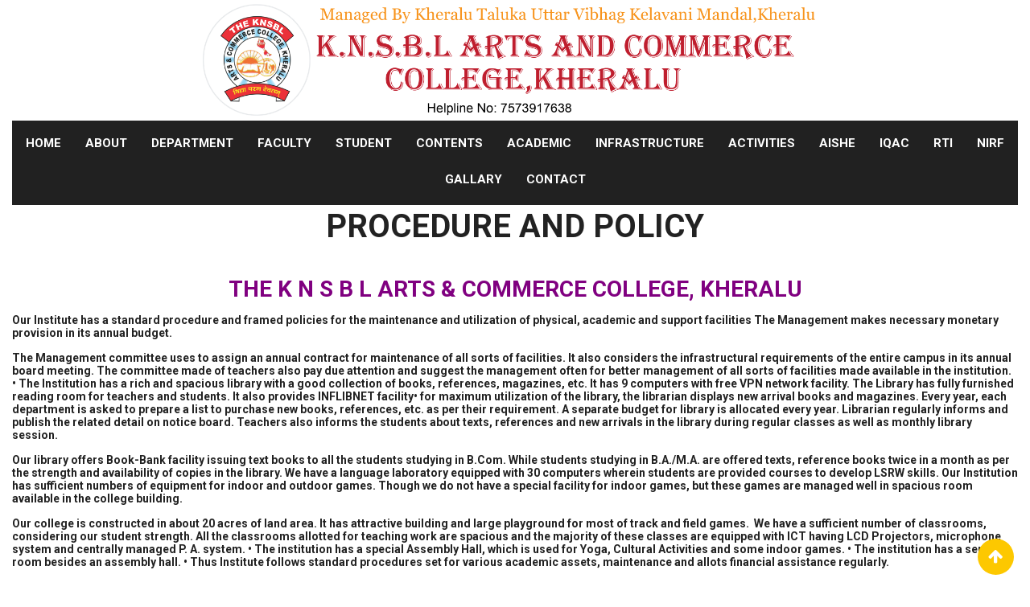

--- FILE ---
content_type: text/html; charset=UTF-8
request_url: https://kheralucollege.org/procedure-and-policy/
body_size: 27708
content:
<!doctype html>
<html lang="en-US">
<head>
	<meta charset="UTF-8">
	<meta name="viewport" content="width=device-width, initial-scale=1.0">
	<link rel="profile" href="https://gmpg.org/xfn/11" />
	<script type="text/javascript" id="lpData">
/* <![CDATA[ */
var lpData = {"site_url":"https:\/\/kheralucollege.org","user_id":"0","theme":"eikra","lp_rest_url":"https:\/\/kheralucollege.org\/wp-json\/","nonce":"c8100e743f","is_course_archive":"","courses_url":"https:\/\/kheralucollege.org\/courses\/","urlParams":[],"lp_version":"4.3.2.5","lp_rest_load_ajax":"https:\/\/kheralucollege.org\/wp-json\/lp\/v1\/load_content_via_ajax\/","ajaxUrl":"https:\/\/kheralucollege.org\/wp-admin\/admin-ajax.php","lpAjaxUrl":"https:\/\/kheralucollege.org\/lp-ajax-handle","coverImageRatio":"5.16","toast":{"gravity":"bottom","position":"center","duration":3000,"close":1,"stopOnFocus":1,"classPrefix":"lp-toast"},"i18n":[]};
/* ]]> */
</script>
<script type="text/javascript" id="lpSettingCourses">
/* <![CDATA[ */
var lpSettingCourses = {"lpArchiveLoadAjax":"1","lpArchiveNoLoadAjaxFirst":"0","lpArchivePaginationType":"","noLoadCoursesJs":"0"};
/* ]]> */
</script>
		<style id="learn-press-custom-css">
			:root {
				--lp-container-max-width: 1290px;
				--lp-cotainer-padding: 1rem;
				--lp-primary-color: #ffb606;
				--lp-secondary-color: #442e66;
			}
		</style>
		<title>PROCEDURE AND POLICY &#8211; kheralucollege</title>
<meta name='robots' content='max-image-preview:large' />
<noscript><style>#preloader{display:none;}</style></noscript><link rel='dns-prefetch' href='//fonts.googleapis.com' />
<link rel='preconnect' href='https://fonts.gstatic.com' crossorigin />
<link rel="alternate" type="application/rss+xml" title="kheralucollege &raquo; Feed" href="https://kheralucollege.org/feed/" />
<link rel="alternate" type="application/rss+xml" title="kheralucollege &raquo; Comments Feed" href="https://kheralucollege.org/comments/feed/" />
<link rel="alternate" title="oEmbed (JSON)" type="application/json+oembed" href="https://kheralucollege.org/wp-json/oembed/1.0/embed?url=https%3A%2F%2Fkheralucollege.org%2Fprocedure-and-policy%2F" />
<link rel="alternate" title="oEmbed (XML)" type="text/xml+oembed" href="https://kheralucollege.org/wp-json/oembed/1.0/embed?url=https%3A%2F%2Fkheralucollege.org%2Fprocedure-and-policy%2F&#038;format=xml" />
<style id='wp-img-auto-sizes-contain-inline-css' type='text/css'>
img:is([sizes=auto i],[sizes^="auto," i]){contain-intrinsic-size:3000px 1500px}
/*# sourceURL=wp-img-auto-sizes-contain-inline-css */
</style>
<link rel='stylesheet' id='layerslider-css' href='https://kheralucollege.org/wp-content/plugins/LayerSlider/assets/static/layerslider/css/layerslider.css?ver=6.11.1' type='text/css' media='all' />
<style id='wp-emoji-styles-inline-css' type='text/css'>

	img.wp-smiley, img.emoji {
		display: inline !important;
		border: none !important;
		box-shadow: none !important;
		height: 1em !important;
		width: 1em !important;
		margin: 0 0.07em !important;
		vertical-align: -0.1em !important;
		background: none !important;
		padding: 0 !important;
	}
/*# sourceURL=wp-emoji-styles-inline-css */
</style>
<link rel='stylesheet' id='wp-block-library-css' href='https://kheralucollege.org/wp-includes/css/dist/block-library/style.min.css?ver=6.9' type='text/css' media='all' />
<style id='wp-block-library-theme-inline-css' type='text/css'>
.wp-block-audio :where(figcaption){color:#555;font-size:13px;text-align:center}.is-dark-theme .wp-block-audio :where(figcaption){color:#ffffffa6}.wp-block-audio{margin:0 0 1em}.wp-block-code{border:1px solid #ccc;border-radius:4px;font-family:Menlo,Consolas,monaco,monospace;padding:.8em 1em}.wp-block-embed :where(figcaption){color:#555;font-size:13px;text-align:center}.is-dark-theme .wp-block-embed :where(figcaption){color:#ffffffa6}.wp-block-embed{margin:0 0 1em}.blocks-gallery-caption{color:#555;font-size:13px;text-align:center}.is-dark-theme .blocks-gallery-caption{color:#ffffffa6}:root :where(.wp-block-image figcaption){color:#555;font-size:13px;text-align:center}.is-dark-theme :root :where(.wp-block-image figcaption){color:#ffffffa6}.wp-block-image{margin:0 0 1em}.wp-block-pullquote{border-bottom:4px solid;border-top:4px solid;color:currentColor;margin-bottom:1.75em}.wp-block-pullquote :where(cite),.wp-block-pullquote :where(footer),.wp-block-pullquote__citation{color:currentColor;font-size:.8125em;font-style:normal;text-transform:uppercase}.wp-block-quote{border-left:.25em solid;margin:0 0 1.75em;padding-left:1em}.wp-block-quote cite,.wp-block-quote footer{color:currentColor;font-size:.8125em;font-style:normal;position:relative}.wp-block-quote:where(.has-text-align-right){border-left:none;border-right:.25em solid;padding-left:0;padding-right:1em}.wp-block-quote:where(.has-text-align-center){border:none;padding-left:0}.wp-block-quote.is-large,.wp-block-quote.is-style-large,.wp-block-quote:where(.is-style-plain){border:none}.wp-block-search .wp-block-search__label{font-weight:700}.wp-block-search__button{border:1px solid #ccc;padding:.375em .625em}:where(.wp-block-group.has-background){padding:1.25em 2.375em}.wp-block-separator.has-css-opacity{opacity:.4}.wp-block-separator{border:none;border-bottom:2px solid;margin-left:auto;margin-right:auto}.wp-block-separator.has-alpha-channel-opacity{opacity:1}.wp-block-separator:not(.is-style-wide):not(.is-style-dots){width:100px}.wp-block-separator.has-background:not(.is-style-dots){border-bottom:none;height:1px}.wp-block-separator.has-background:not(.is-style-wide):not(.is-style-dots){height:2px}.wp-block-table{margin:0 0 1em}.wp-block-table td,.wp-block-table th{word-break:normal}.wp-block-table :where(figcaption){color:#555;font-size:13px;text-align:center}.is-dark-theme .wp-block-table :where(figcaption){color:#ffffffa6}.wp-block-video :where(figcaption){color:#555;font-size:13px;text-align:center}.is-dark-theme .wp-block-video :where(figcaption){color:#ffffffa6}.wp-block-video{margin:0 0 1em}:root :where(.wp-block-template-part.has-background){margin-bottom:0;margin-top:0;padding:1.25em 2.375em}
/*# sourceURL=/wp-includes/css/dist/block-library/theme.min.css */
</style>
<style id='classic-theme-styles-inline-css' type='text/css'>
/*! This file is auto-generated */
.wp-block-button__link{color:#fff;background-color:#32373c;border-radius:9999px;box-shadow:none;text-decoration:none;padding:calc(.667em + 2px) calc(1.333em + 2px);font-size:1.125em}.wp-block-file__button{background:#32373c;color:#fff;text-decoration:none}
/*# sourceURL=/wp-includes/css/classic-themes.min.css */
</style>
<style id='global-styles-inline-css' type='text/css'>
:root{--wp--preset--aspect-ratio--square: 1;--wp--preset--aspect-ratio--4-3: 4/3;--wp--preset--aspect-ratio--3-4: 3/4;--wp--preset--aspect-ratio--3-2: 3/2;--wp--preset--aspect-ratio--2-3: 2/3;--wp--preset--aspect-ratio--16-9: 16/9;--wp--preset--aspect-ratio--9-16: 9/16;--wp--preset--color--black: #000000;--wp--preset--color--cyan-bluish-gray: #abb8c3;--wp--preset--color--white: #ffffff;--wp--preset--color--pale-pink: #f78da7;--wp--preset--color--vivid-red: #cf2e2e;--wp--preset--color--luminous-vivid-orange: #ff6900;--wp--preset--color--luminous-vivid-amber: #fcb900;--wp--preset--color--light-green-cyan: #7bdcb5;--wp--preset--color--vivid-green-cyan: #00d084;--wp--preset--color--pale-cyan-blue: #8ed1fc;--wp--preset--color--vivid-cyan-blue: #0693e3;--wp--preset--color--vivid-purple: #9b51e0;--wp--preset--gradient--vivid-cyan-blue-to-vivid-purple: linear-gradient(135deg,rgb(6,147,227) 0%,rgb(155,81,224) 100%);--wp--preset--gradient--light-green-cyan-to-vivid-green-cyan: linear-gradient(135deg,rgb(122,220,180) 0%,rgb(0,208,130) 100%);--wp--preset--gradient--luminous-vivid-amber-to-luminous-vivid-orange: linear-gradient(135deg,rgb(252,185,0) 0%,rgb(255,105,0) 100%);--wp--preset--gradient--luminous-vivid-orange-to-vivid-red: linear-gradient(135deg,rgb(255,105,0) 0%,rgb(207,46,46) 100%);--wp--preset--gradient--very-light-gray-to-cyan-bluish-gray: linear-gradient(135deg,rgb(238,238,238) 0%,rgb(169,184,195) 100%);--wp--preset--gradient--cool-to-warm-spectrum: linear-gradient(135deg,rgb(74,234,220) 0%,rgb(151,120,209) 20%,rgb(207,42,186) 40%,rgb(238,44,130) 60%,rgb(251,105,98) 80%,rgb(254,248,76) 100%);--wp--preset--gradient--blush-light-purple: linear-gradient(135deg,rgb(255,206,236) 0%,rgb(152,150,240) 100%);--wp--preset--gradient--blush-bordeaux: linear-gradient(135deg,rgb(254,205,165) 0%,rgb(254,45,45) 50%,rgb(107,0,62) 100%);--wp--preset--gradient--luminous-dusk: linear-gradient(135deg,rgb(255,203,112) 0%,rgb(199,81,192) 50%,rgb(65,88,208) 100%);--wp--preset--gradient--pale-ocean: linear-gradient(135deg,rgb(255,245,203) 0%,rgb(182,227,212) 50%,rgb(51,167,181) 100%);--wp--preset--gradient--electric-grass: linear-gradient(135deg,rgb(202,248,128) 0%,rgb(113,206,126) 100%);--wp--preset--gradient--midnight: linear-gradient(135deg,rgb(2,3,129) 0%,rgb(40,116,252) 100%);--wp--preset--font-size--small: 13px;--wp--preset--font-size--medium: 20px;--wp--preset--font-size--large: 36px;--wp--preset--font-size--x-large: 42px;--wp--preset--spacing--20: 0.44rem;--wp--preset--spacing--30: 0.67rem;--wp--preset--spacing--40: 1rem;--wp--preset--spacing--50: 1.5rem;--wp--preset--spacing--60: 2.25rem;--wp--preset--spacing--70: 3.38rem;--wp--preset--spacing--80: 5.06rem;--wp--preset--shadow--natural: 6px 6px 9px rgba(0, 0, 0, 0.2);--wp--preset--shadow--deep: 12px 12px 50px rgba(0, 0, 0, 0.4);--wp--preset--shadow--sharp: 6px 6px 0px rgba(0, 0, 0, 0.2);--wp--preset--shadow--outlined: 6px 6px 0px -3px rgb(255, 255, 255), 6px 6px rgb(0, 0, 0);--wp--preset--shadow--crisp: 6px 6px 0px rgb(0, 0, 0);}:where(.is-layout-flex){gap: 0.5em;}:where(.is-layout-grid){gap: 0.5em;}body .is-layout-flex{display: flex;}.is-layout-flex{flex-wrap: wrap;align-items: center;}.is-layout-flex > :is(*, div){margin: 0;}body .is-layout-grid{display: grid;}.is-layout-grid > :is(*, div){margin: 0;}:where(.wp-block-columns.is-layout-flex){gap: 2em;}:where(.wp-block-columns.is-layout-grid){gap: 2em;}:where(.wp-block-post-template.is-layout-flex){gap: 1.25em;}:where(.wp-block-post-template.is-layout-grid){gap: 1.25em;}.has-black-color{color: var(--wp--preset--color--black) !important;}.has-cyan-bluish-gray-color{color: var(--wp--preset--color--cyan-bluish-gray) !important;}.has-white-color{color: var(--wp--preset--color--white) !important;}.has-pale-pink-color{color: var(--wp--preset--color--pale-pink) !important;}.has-vivid-red-color{color: var(--wp--preset--color--vivid-red) !important;}.has-luminous-vivid-orange-color{color: var(--wp--preset--color--luminous-vivid-orange) !important;}.has-luminous-vivid-amber-color{color: var(--wp--preset--color--luminous-vivid-amber) !important;}.has-light-green-cyan-color{color: var(--wp--preset--color--light-green-cyan) !important;}.has-vivid-green-cyan-color{color: var(--wp--preset--color--vivid-green-cyan) !important;}.has-pale-cyan-blue-color{color: var(--wp--preset--color--pale-cyan-blue) !important;}.has-vivid-cyan-blue-color{color: var(--wp--preset--color--vivid-cyan-blue) !important;}.has-vivid-purple-color{color: var(--wp--preset--color--vivid-purple) !important;}.has-black-background-color{background-color: var(--wp--preset--color--black) !important;}.has-cyan-bluish-gray-background-color{background-color: var(--wp--preset--color--cyan-bluish-gray) !important;}.has-white-background-color{background-color: var(--wp--preset--color--white) !important;}.has-pale-pink-background-color{background-color: var(--wp--preset--color--pale-pink) !important;}.has-vivid-red-background-color{background-color: var(--wp--preset--color--vivid-red) !important;}.has-luminous-vivid-orange-background-color{background-color: var(--wp--preset--color--luminous-vivid-orange) !important;}.has-luminous-vivid-amber-background-color{background-color: var(--wp--preset--color--luminous-vivid-amber) !important;}.has-light-green-cyan-background-color{background-color: var(--wp--preset--color--light-green-cyan) !important;}.has-vivid-green-cyan-background-color{background-color: var(--wp--preset--color--vivid-green-cyan) !important;}.has-pale-cyan-blue-background-color{background-color: var(--wp--preset--color--pale-cyan-blue) !important;}.has-vivid-cyan-blue-background-color{background-color: var(--wp--preset--color--vivid-cyan-blue) !important;}.has-vivid-purple-background-color{background-color: var(--wp--preset--color--vivid-purple) !important;}.has-black-border-color{border-color: var(--wp--preset--color--black) !important;}.has-cyan-bluish-gray-border-color{border-color: var(--wp--preset--color--cyan-bluish-gray) !important;}.has-white-border-color{border-color: var(--wp--preset--color--white) !important;}.has-pale-pink-border-color{border-color: var(--wp--preset--color--pale-pink) !important;}.has-vivid-red-border-color{border-color: var(--wp--preset--color--vivid-red) !important;}.has-luminous-vivid-orange-border-color{border-color: var(--wp--preset--color--luminous-vivid-orange) !important;}.has-luminous-vivid-amber-border-color{border-color: var(--wp--preset--color--luminous-vivid-amber) !important;}.has-light-green-cyan-border-color{border-color: var(--wp--preset--color--light-green-cyan) !important;}.has-vivid-green-cyan-border-color{border-color: var(--wp--preset--color--vivid-green-cyan) !important;}.has-pale-cyan-blue-border-color{border-color: var(--wp--preset--color--pale-cyan-blue) !important;}.has-vivid-cyan-blue-border-color{border-color: var(--wp--preset--color--vivid-cyan-blue) !important;}.has-vivid-purple-border-color{border-color: var(--wp--preset--color--vivid-purple) !important;}.has-vivid-cyan-blue-to-vivid-purple-gradient-background{background: var(--wp--preset--gradient--vivid-cyan-blue-to-vivid-purple) !important;}.has-light-green-cyan-to-vivid-green-cyan-gradient-background{background: var(--wp--preset--gradient--light-green-cyan-to-vivid-green-cyan) !important;}.has-luminous-vivid-amber-to-luminous-vivid-orange-gradient-background{background: var(--wp--preset--gradient--luminous-vivid-amber-to-luminous-vivid-orange) !important;}.has-luminous-vivid-orange-to-vivid-red-gradient-background{background: var(--wp--preset--gradient--luminous-vivid-orange-to-vivid-red) !important;}.has-very-light-gray-to-cyan-bluish-gray-gradient-background{background: var(--wp--preset--gradient--very-light-gray-to-cyan-bluish-gray) !important;}.has-cool-to-warm-spectrum-gradient-background{background: var(--wp--preset--gradient--cool-to-warm-spectrum) !important;}.has-blush-light-purple-gradient-background{background: var(--wp--preset--gradient--blush-light-purple) !important;}.has-blush-bordeaux-gradient-background{background: var(--wp--preset--gradient--blush-bordeaux) !important;}.has-luminous-dusk-gradient-background{background: var(--wp--preset--gradient--luminous-dusk) !important;}.has-pale-ocean-gradient-background{background: var(--wp--preset--gradient--pale-ocean) !important;}.has-electric-grass-gradient-background{background: var(--wp--preset--gradient--electric-grass) !important;}.has-midnight-gradient-background{background: var(--wp--preset--gradient--midnight) !important;}.has-small-font-size{font-size: var(--wp--preset--font-size--small) !important;}.has-medium-font-size{font-size: var(--wp--preset--font-size--medium) !important;}.has-large-font-size{font-size: var(--wp--preset--font-size--large) !important;}.has-x-large-font-size{font-size: var(--wp--preset--font-size--x-large) !important;}
:where(.wp-block-post-template.is-layout-flex){gap: 1.25em;}:where(.wp-block-post-template.is-layout-grid){gap: 1.25em;}
:where(.wp-block-term-template.is-layout-flex){gap: 1.25em;}:where(.wp-block-term-template.is-layout-grid){gap: 1.25em;}
:where(.wp-block-columns.is-layout-flex){gap: 2em;}:where(.wp-block-columns.is-layout-grid){gap: 2em;}
:root :where(.wp-block-pullquote){font-size: 1.5em;line-height: 1.6;}
/*# sourceURL=global-styles-inline-css */
</style>
<link rel='stylesheet' id='contact-form-7-css' href='https://kheralucollege.org/wp-content/plugins/contact-form-7/includes/css/styles.css?ver=6.1.4' type='text/css' media='all' />
<link rel='stylesheet' id='megamenu-css' href='https://kheralucollege.org/wp-content/uploads/maxmegamenu/style.css?ver=3f26c5' type='text/css' media='all' />
<link rel='stylesheet' id='dashicons-css' href='https://kheralucollege.org/wp-includes/css/dashicons.min.css?ver=6.9' type='text/css' media='all' />
<link rel='stylesheet' id='meks-flickr-widget-css' href='https://kheralucollege.org/wp-content/plugins/meks-simple-flickr-widget/css/style.css?ver=1.3' type='text/css' media='all' />
<link rel='stylesheet' id='js_composer_front-css' href='https://kheralucollege.org/wp-content/plugins/js_composer/assets/css/js_composer.min.css?ver=6.6.0' type='text/css' media='all' />
<link rel='stylesheet' id='eikra-gfonts-css' href='//fonts.googleapis.com/css?family=Roboto%3A400%2C400i%2C500%2C500i%2C700%2C700i%26subset%3Dlatin%2Clatin-ext&#038;ver=3.7' type='text/css' media='all' />
<link rel='stylesheet' id='bootstrap-css' href='https://kheralucollege.org/wp-content/themes/eikra/assets/css/bootstrap.min.css?ver=3.7' type='text/css' media='all' />
<link rel='stylesheet' id='font-awesome-css' href='https://kheralucollege.org/wp-content/themes/eikra/assets/css/font-awesome.min.css?ver=3.7' type='text/css' media='all' />
<link rel='stylesheet' id='eikra-meanmenu-css' href='https://kheralucollege.org/wp-content/themes/eikra/assets/css/meanmenu.css?ver=3.7' type='text/css' media='all' />
<link rel='stylesheet' id='eikra-default-css' href='https://kheralucollege.org/wp-content/themes/eikra/assets/css/default.css?ver=3.7' type='text/css' media='all' />
<link rel='stylesheet' id='eikra-style-css' href='https://kheralucollege.org/wp-content/themes/eikra/assets/css/style.css?ver=3.7' type='text/css' media='all' />
<style id='eikra-style-inline-css' type='text/css'>
	.entry-banner {
					background: url(https://kheralucollege.org/wp-content/themes/eikra/assets/img/banner.jpg) no-repeat scroll center center / cover;
			}
	.content-area {
		padding-top: 100px;
		padding-bottom: 100px;
	}
			#learn-press-block-content span {
			background-image: url("https://kheralucollege.org/wp-content/themes/eikra/assets/img/preloader.gif");
		}
		
/*# sourceURL=eikra-style-inline-css */
</style>
<link rel='stylesheet' id='eikra-vc-css' href='https://kheralucollege.org/wp-content/themes/eikra/assets/css/vc.css?ver=3.7' type='text/css' media='all' />
<link rel="preload" as="style" href="https://fonts.googleapis.com/css?family=Roboto:700,400,500&#038;display=swap&#038;ver=1759126929" /><link rel="stylesheet" href="https://fonts.googleapis.com/css?family=Roboto:700,400,500&#038;display=swap&#038;ver=1759126929" media="print" onload="this.media='all'"><noscript><link rel="stylesheet" href="https://fonts.googleapis.com/css?family=Roboto:700,400,500&#038;display=swap&#038;ver=1759126929" /></noscript><link rel='stylesheet' id='learnpress-widgets-css' href='https://kheralucollege.org/wp-content/plugins/learnpress/assets/css/widgets.min.css?ver=4.3.2.5' type='text/css' media='all' />
<link rel='stylesheet' id='eikra-learnpress-css' href='https://kheralucollege.org/wp-content/themes/eikra/assets/css/learnpress.css?ver=3.7' type='text/css' media='all' />
<style id='eikra-learnpress-inline-css' type='text/css'>
@media all and (max-width: 767px) {	html #wpadminbar {position: fixed;} }
/*# sourceURL=eikra-learnpress-inline-css */
</style>
<style id='eikra-dynamic-inline-css' type='text/css'>
 body, gtnbg_root, p { font-family: Roboto, sans-serif;; font-size: 15px; line-height: 26px; font-weight : 400; font-style: normal; } h1 { font-family: Roboto; font-size: 40px; line-height: 44px; font-weight : 500; font-style: normal; } h2 { font-family: Roboto, sans-serif;; font-size: 28px; line-height: 31px; font-weight : 500; font-style: normal; } h3 { font-family: Roboto, sans-serif;; font-size: 20px; line-height: 26px; font-weight : 500; font-style: normal; } h4 { font-family: Roboto, sans-serif;; font-size: 16px; line-height: 18px; font-weight : 500; font-style: normal; } h5 { font-family: Roboto, sans-serif;; font-size: 14px; line-height: 16px; font-weight : 500; font-style: normal; } h6 { font-family: Roboto, sans-serif;; font-size: 12px; line-height: 14px; font-weight : 500; font-style: normal; } a,a:link,a:visited { color: #1e73be; } a:hover, a:focus, a:active { color: #fdc800; } .wp-block-quote::before { background-color: #1e73be; } .wp-block-pullquote {   border-color: #1e73be; } .primary-color { color: #1e73be; } .secondery-color { color: #fdc800; } .primary-bgcolor { background-color: #1e73be; } .secondery-bgcolor { background-color: #fdc800; } #tophead {   background-color: #22a2c4; } #tophead, #tophead a, #tophead .tophead-social li a, #tophead .tophead-social li a:hover {   color: #d0d6dd; } #tophead .tophead-contact .fa, #tophead .tophead-address .fa { color: #00bdf2; } .trheader #tophead, .trheader #tophead a, .trheader #tophead .tophead-social li a, .trheader #tophead .tophead-social li a:hover { color: #86898e; } .topbar-style-4 #tophead a.topbar-btn { background-color: #fdc800; border-color: #fdc800; color: #1e73be; } .topbar-style-5 #tophead .widget ul li i { color: #00bdf2; } .site-header .main-navigation ul li a { font-family: Roboto, sans-serif; font-size : 15px; font-weight : 700; line-height : 24px; color: #ffffff; text-transform : uppercase; font-style: normal; } .site-header .main-navigation ul.menu > li > a:hover, .site-header .main-navigation ul.menu > li.current-menu-item > a, .site-header .main-navigation ul.menu > li.current > a { color: #f9b916; } .site-header .main-navigation ul li a.active { color: #f9b916 !important; } .trheader #masthead .main-navigation ul.menu > li > a, .trheader #masthead .main-navigation ul.menu > li > a:hover, .trheader #masthead .main-navigation ul.menu > li.current-menu-item > a, .trheader #masthead .main-navigation ul.menu > li.current > a, .trheader #masthead .search-box .search-button i, .trheader #masthead .header-icon-seperator, .trheader #masthead .header-icon-area .cart-icon-area > a, .trheader #masthead .additional-menu-area a.side-menu-trigger { color: #212121; } .site-header .main-navigation ul li ul li { background-color: #212121; } .site-header .main-navigation ul li ul li:hover { background-color: #212121; } .site-header .main-navigation ul li ul li a { font-family: Roboto, sans-serif; font-size : 14px; font-weight : 700; line-height : 21px; color: #ffffff; text-transform : uppercase; font-style: normal; } .site-header .main-navigation ul li ul li:hover > a { color: #f9b916; } #sticky-header-wrapper .site-header { border-color: #1e73be} .site-header .main-navigation ul li.mega-menu > ul.sub-menu { background-color: #212121} .site-header .main-navigation ul li.mega-menu ul.sub-menu li a { color: #ffffff} .site-header .main-navigation ul li.mega-menu ul.sub-menu li a:hover { background-color: #212121; color: #f9b916; } .mean-container a.meanmenu-reveal, .mean-container .mean-nav ul li a.mean-expand { color: #f9b916; } .mean-container a.meanmenu-reveal span { background-color: #f9b916; } .mean-container .mean-bar { border-color: #f9b916; } .mean-container .mean-nav ul li a { font-family: Roboto, sans-serif; font-size : 14px; font-weight : 400; line-height : 21px; color: #ffffff; text-transform : uppercase; font-style: normal; } .mean-container .mean-nav ul li a:hover, .mean-container .mean-nav > ul > li.current-menu-item > a { color: #f9b916; } body .mean-container .mean-nav ul li.mean-append-area .rtin-append-inner a.header-menu-btn { background-color: #fdc800; border-color: #fdc800; color: #1e73be; } .header-icon-area .cart-icon-area .cart-icon-num { background-color: #f9b916; } .site-header .search-box .search-text { border-color: #f9b916; } .header-style-3 .header-social li a:hover, .header-style-3.trheader .header-social li a:hover { color: #f9b916; } .header-style-3.trheader .header-contact li a, .header-style-3.trheader .header-social li a { color: #212121; } .header-style-4 .header-social li a:hover { color: #f9b916; } .header-style-4.trheader .header-contact li a, .header-style-4.trheader .header-social li a { color: #212121; } .header-style-5 .header-menu-btn { background-color: #1e73be; } .trheader.header-style-5 .header-menu-btn { color: #212121; } .header-style-6 .site-header, .header-style-6 #sticky-header-wrapper .site-header { background-color: #1e73be; } .header-style-6 .site-header a.header-menu-btn { background-color: #fdc800; border-color: #fdc800; color: #1e73be; } .header-style-6 .site-header .main-navigation ul.menu > li > a { color: #ffffff; } .header-style-7 .header-social a:hover {   color: #1e73be; } .header-style-7 a.header-menu-btn { background-color: #fdc800; } .header-style-7.trheader .header-social li a:hover {   color: #fdc800; } .entry-banner .entry-banner-content h1 { color: #00a672; } .breadcrumb-area .entry-breadcrumb span a, .breadcrumb-area .entry-breadcrumb span a span { color: #fdc800; } .breadcrumb-area .entry-breadcrumb span a:hover, .breadcrumb-area .entry-breadcrumb span a:hover span { color: #ffffff; } .breadcrumb-area .entry-breadcrumb { color: #ffffff; } .breadcrumb-area .entry-breadcrumb > span { color: #ffffff; } #preloader { background-color: #1e73be; } .scrollToTop { background-color: #fdc800; } .footer-top-area { background-color: #212121; } .footer-top-area .widget > h3 { color: #ffffff; } .footer-top-area .widget { color: #ffffff; } .footer-top-area a:link, .footer-top-area a:visited, .footer-top-area widget_nav_menu ul.menu li:before { color: #ffffff; } .footer-top-area .widget a:hover, .footer-top-area .widget a:active { color: #dd9933; } .footer-top-area .search-form input.search-submit { color: #1e73be; } .footer-top-area .widget_nav_menu ul.menu li:before { color: #fdc800; } .footer-bottom-area { background-color: #001a39; color: #909da4; } .search-form input.search-submit { background-color: #1e73be; border-color: #1e73be; } .search-form input.search-submit a:hover { color: #1e73be; } .widget ul li a:hover { color: #fdc800; } .sidebar-widget-area .widget > h3 { color: #1e73be; } .sidebar-widget-area .widget > h3:after { background-color: #fdc800; } .sidebar-widget-area .widget_tag_cloud a { color: #1e73be; } .sidebar-widget-area .widget_tag_cloud a:hover { background-color: #1e73be; } .widget.widget_rdtheme_about ul li a:hover { background-color: #fdc800; border-color: #fdc800; color: #1e73be; } .widget.widget_rdtheme_info ul li i { color: #fdc800; } .pagination-area ul li a, .learn-press-pagination ul li a { background-color: #1e73be !important; } .pagination-area ul li.active a, .pagination-area ul li a:hover, .pagination-area ul li span.current, .pagination-area ul li .current, .learn-press-pagination ul li.active a, .learn-press-pagination ul li a:hover, .learn-press-pagination ul li span.current, .learn-press-pagination ul li .current { background-color: #fdc800 !important; } .error-page-area {   background-color: #FDC800; } .error-page-area .error-page h3 { color: #000000; } .error-page-area .error-page p { color: #634e00; } body .rdtheme-button-1, body .rdtheme-button-1:link { color: #1e73be; } body .rdtheme-button-1:hover { background-color: #1e73be; } body a.rdtheme-button-2, body .rdtheme-button-2 { background-color: #1e73be; } body a.rdtheme-button-2:hover, body .rdtheme-button-2:hover { color: #1e73be; background-color: #fdc800; } body a.rdtheme-button-3, body .rdtheme-button-3 { background-color: #1e73be; } body a.rdtheme-button-3:hover, body .rdtheme-button-4:hover { color: #1e73be; background-color: #fdc800; } .comments-area h3.comment-title { color: #1e73be; } .comments-area h3.comment-title:after { background-color: #fdc800; } .comments-area .main-comments .comment-meta .comment-author-name, .comments-area .main-comments .comment-meta .comment-author-name a { color: #1e73be; } .comments-area .main-comments .reply-area a { background-color: #1e73be; } .comments-area .main-comments .reply-area a:hover { background-color: #fdc800; } #respond .comment-reply-title { color: #1e73be; } #respond .comment-reply-title:after { background-color: #fdc800; } #respond form .btn-send { background-color: #1e73be; } #respond form .btn-send:hover { background-color: #fdc800; } .entry-header h2.entry-title a, .entry-header .entry-meta ul li a:hover, .entry-footer .tags a:hover, .event-single .event-meta li, .event-single ul li span i, .event-single .event-info h3, .event-single .event-social h3 { color: #1e73be; } button, input[type="button"], input[type="reset"], input[type="submit"], .entry-header .entry-thumbnail-area .post-date li:nth-child(odd), .event-single .event-thumbnail-area #event-countdown .event-countdown-each:nth-child(odd), .event-single .event-social ul li a, .instructor-single .rtin-content ul.rtin-social li a:hover { background-color: #1e73be; } .entry-header h2.entry-title a:hover, .entry-header h2.entry-title a:hover, .entry-header .entry-meta ul li i, .event-single .event-meta li i { color: #fdc800; } .bar1::after, .bar2::after, .hvr-bounce-to-right:before, .hvr-bounce-to-bottom:before, .entry-header .entry-thumbnail-area .post-date li:nth-child(even), .event-single .event-thumbnail-area #event-countdown .event-countdown-each:nth-child(even), .event-single .event-social ul li a:hover { background-color: #fdc800; } .ls-bar-timer { background-color: #fdc800; border-bottom-color: #fdc800; } .instructor-single .rtin-content ul.rtin-social li a:hover { border-color: #1e73be; } .list-style-1 li { color: #1e73be; } .list-style-1 li::before { color: #fdc800; } .woocommerce .widget_price_filter .ui-slider .ui-slider-range, .woocommerce .widget_price_filter .ui-slider .ui-slider-handle, .rt-woo-nav .owl-custom-nav-title::after, .rt-woo-nav .owl-custom-nav .owl-prev:hover, .rt-woo-nav .owl-custom-nav .owl-next:hover, .woocommerce ul.products li.product .onsale, .woocommerce span.onsale, .woocommerce a.added_to_cart, .woocommerce div.product form.cart .button, .woocommerce #respond input#submit, .woocommerce a.button, .woocommerce button.button, .woocommerce input.button, p.demo_store, .woocommerce #respond input#submit.disabled:hover, .woocommerce #respond input#submit:disabled:hover, .woocommerce #respond input#submit[disabled]:disabled:hover, .woocommerce a.button.disabled:hover, .woocommerce a.button:disabled:hover, .woocommerce a.button[disabled]:disabled:hover, .woocommerce button.button.disabled:hover, .woocommerce button.button:disabled:hover, .woocommerce button.button[disabled]:disabled:hover, .woocommerce input.button.disabled:hover, .woocommerce input.button:disabled:hover, .woocommerce input.button[disabled]:disabled:hover, .woocommerce #respond input#submit.alt, .woocommerce a.button.alt, .woocommerce button.button.alt, .woocommerce input.button.alt { background-color: #1e73be; } .product-grid-view .view-mode ul li.grid-view-nav a, .product-list-view .view-mode ul li.list-view-nav a, .woocommerce ul.products li.product h3 a:hover, .woocommerce ul.products li.product .price, .woocommerce div.product p.price, .woocommerce div.product span.price, .woocommerce div.product .product-meta a:hover, .woocommerce div.product .woocommerce-tabs ul.tabs li.active a, .woocommerce a.woocommerce-review-link:hover, .woocommerce-message::before, .woocommerce-info::before { color: #1e73be; } .woocommerce-message, .woocommerce-info { border-color: #1e73be; } .woocommerce .product-thumb-area .overlay { background-color: rgba(30, 115, 190, 0.8); } .woocommerce .product-thumb-area .product-info ul li a { border-color: #fdc800; } .woocommerce .product-thumb-area .product-info ul li a:hover { color: #1e73be; background-color: #fdc800; } .contact-us-form .wpcf7-submit:hover { background-color: #fdc800; } .contact-form-2 h3, .contact-form-2 input[type="submit"]:hover { background-color: #fdc800; } .rt-vc-pagination .pagination-area ul li a, .rt-vc-pagination .pagination-area ul li span {   background-color: #1e73be; } .rt-vc-pagination .pagination-area ul li.active a, .rt-vc-pagination .pagination-area ul li a:hover, .rt-vc-pagination .pagination-area ul li .current {   background-color: #fdc800; } body .entry-content .rdtheme-button-5, body .rdtheme-button-5 {   border-color: #fdc800; } body .entry-content .rdtheme-button-5:hover, body .rdtheme-button-5:hover{   background-color: #fdc800;   color: #1e73be; } body .entry-content .rdtheme-button-6, body .rdtheme-button-6 { background-color: #1e73be; } body .entry-content .rdtheme-button-6:hover, body .rdtheme-button-6:hover {   background-color: #fdc800;   color: #1e73be; } body .rdtheme-button-7, body a.rdtheme-button-7 {   background-color: #1e73be; } body .rdtheme-button-7:hover, body a.rdtheme-button-7:hover {   color: #1e73be;   background-color: #fdc800; } .entry-content .isotop-btn a:hover, .entry-content .isotop-btn .current {   border-color: #1e73be !important;   background-color: #1e73be !important; } .rt-owl-nav-1 .section-title .owl-custom-nav-title {   color: #1e73be; } .rt-owl-nav-1 .section-title .owl-custom-nav .owl-prev, .rt-owl-nav-1 .section-title .owl-custom-nav .owl-next {   background-color: #fdc800; } .rt-owl-nav-1 .section-title .owl-custom-nav .owl-prev:hover, .rt-owl-nav-1 .section-title .owl-custom-nav .owl-next:hover {   background-color: #1e73be; } .rt-vc-title-left {   color: #1e73be; } .rt-vc-title h2 {   color: #1e73be; } .rt-info-box .media-heading, .rt-info-box .media-heading a, .rt-info-box.layout2 i, .rt-info-box.layout3 i, .rt-info-box.layout4:hover .rtin-icon i { color: #1e73be; } .rt-info-box .media-heading a:hover, .rt-info-box.layout2:hover i, .rt-info-box.layout5 .rtin-icon i, .rt-info-box.layout5:hover .media-heading, .rt-info-box.layout6:hover .media-heading a { color: #fdc800; } .rt-info-box.layout4::before, .rt-info-box.layout4:hover { background-color: #1e73be; } .rt-info-box.layout5 { background-color: rgba( 30, 115, 190, 0.8 ); } .rt-info-box.layout3:hover i, .rt-info-box.layout4 .rtin-icon i {   background-color: #fdc800; } .rt-vc-infobox-6 .rtin-item .rtin-left .rtin-icon i {   color: #fdc800; } .rt-vc-imagetext-2 .rtin-img:before {   background-color: rgba(30, 115, 190, 0.6); } .rt-vc-imagetext-2 .rtin-img a {   border-color: #fdc800; } .rt-vc-imagetext-2 .rtin-title a:hover {   color: #1e73be; } .rt-vc-text-title .rtin-title { color: #1e73be; } .rt-vc-text-title.style2 .rtin-title::after { background-color: #fdc800; } .rt-vc-text-title.style3 .rtin-btn a {   background-color: #fdc800; } .rt-vc-text-title.style4 .rtin-btn a {   border-color: #fdc800; } .rt-vc-text-title.style4 .rtin-btn a:hover {   background-color: #fdc800; } .rt-vc-text-button .rtin-btn a {   background-color: #fdc800; } .rt-vc-cta .rtin-right {   background-color: #1e73be; } .rt-vc-cta .rtin-right .rtin-btn {   background-color: #fdc800;   border-color: #fdc800;   color: #1e73be; } .rt-vc-cta.style2 .rtin-right {   background-color: #fdc800; } .rt-vc-cta.style2 .rtin-right .rtin-btn {   background-color: #1e73be;   border-color: #1e73be; } .rt-vc-cta.style2 .rtin-right .rtin-btn:hover {   color: #1e73be; } .rt-vc-posts .rtin-item .media-list .rtin-content-area h3 a {   color: #1e73be; } .rt-vc-posts .rtin-item .media-list .rtin-content-area h3 a:hover {   color: #fdc800; } .rt-vc-posts .rtin-item .media-list .rtin-content-area .rtin-date {   color: #fdc800; } .rt-vc-posts-2 {   background-color: #1e73be; } .rt-vc-posts-2 .rtin-item .rtin-date {   color: #fdc800; } .rt-vc-posts-2 .rtin-btn:hover {   color: #fdc800; } .rt-vc-posts-2 .rtin-btn i {   color: #fdc800; } .rt-vc-posts-2 .rtin-item .rtin-title a:hover {   color: #fdc800; } .rt-vc-research-1 .rtin-item .rtin-title::after, .rt-vc-research-2 .rtin-item .rtin-title::after, .rt-vc-research-3 .rtin-item .rtin-holder .rtin-title a:hover {   background-color: #fdc800; } .rt-vc-research-1 .rtin-item .rtin-title a, .rt-vc-research-2 .rtin-item .rtin-title a, .rt-vc-research-3 .rtin-item .rtin-holder .rtin-title a:hover, .rt-vc-research-3 .rtin-item .rtin-holder .rtin-title a:hover i {   color: #1e73be; } .rt-vc-research-1 .rtin-item .rtin-title a:hover, .rt-vc-research-2 .rtin-item .rtin-title a:hover, .rt-vc-research-3 .rtin-item .rtin-holder .rtin-title a i {   color: #fdc800; } .rt-vc-research-3 .rtin-item .rtin-holder .rtin-title a {   background-color: #1e73be; } .rt-vc-event .rtin-item .rtin-calender-holder .rtin-calender {   background-color:#fdc800; } .rt-vc-event .rtin-item .rtin-calender-holder .rtin-calender:before, .rt-vc-event .rtin-item .rtin-calender-holder .rtin-calender:after, .rt-vc-event .rtin-item .rtin-calender-holder .rtin-calender h3, .rt-vc-event .rtin-item .rtin-calender-holder .rtin-calender h3 p, .rt-vc-event .rtin-item .rtin-calender-holder .rtin-calender h3 span, .rt-vc-event .rtin-item .rtin-right h3 a, .rt-vc-event .rtin-item .rtin-right ul li, .rt-vc-event .rtin-btn a:hover {   color: #1e73be; } .rt-vc-event .rtin-item .rtin-right h3 a:hover {   color: #fdc800; } .rt-vc-event-box .rtin-item .rtin-meta i {   color: #fdc800; } .rt-vc-event-box .rtin-item .rtin-btn a {   background-color: #fdc800;   border-color: #fdc800; } .rt-vc-counter .rtin-left .rtin-counter {   border-bottom-color: #fdc800; } .rt-vc-counter .rtin-right .rtin-title {   color: #1e73be; } .rt-vc-testimonial .rt-item .rt-item-content-holder .rt-item-title {   color: #1e73be; } .rt-vc-testimonial .owl-theme .owl-dots .owl-dot.active span {   background-color: #1e73be; } .rt-vc-testimonial-2 .rtin-item .rtin-item-designation {   color:#fdc800; } .rt-vc-testimonial-2 .owl-theme .owl-dots .owl-dot:hover span, .rt-vc-testimonial-2 .owl-theme .owl-dots .owl-dot.active span {   background-color: #fdc800;   border-color: #fdc800; } .rt-vc-testimonial-3 .rtin-item .rtin-content-area .rtin-title {   color: #1e73be; } .rt-countdown .rt-date .rt-countdown-section-2 {   border-color: #fdc800; } .rt-event-countdown .rt-content h2, .rt-event-countdown .rt-content h3, .rt-event-countdown .rt-date .rt-countdown-section .rt-countdown-text .rtin-count, .rt-event-countdown .rt-date .rt-countdown-section .rt-countdown-text .rtin-text { color: #1e73be; } .rt-event-countdown .rt-date .rt-countdown-section .countdown-colon, .rt-event-countdown.rt-dark .rt-date .rt-countdown-section .rt-countdown-text .rtin-count { color: #fdc800; } .rt-price-table-box1 span {   color: #1e73be; } .rt-price-table-box1 .rtin-price {   background-color: #1e73be; } .rt-price-table-box1 .rtin-btn {   background-color: #fdc800;   border-color: #fdc800;   color: #1e73be; } .rt-price-table-box1:hover {   background-color: #1e73be; } .rt-price-table-box1:hover .rtin-price {   background-color: #fdc800; } .rt-pricing-box2 .rtin-title, .rt-pricing-box2 ul li {   color: #1e73be; } .rt-pricing-box2 .rtin-price {   color: #fdc800; } .rt-price-table-box3 .rtin-title, .rt-price-table-box3 .rtin-price {   color: #1e73be; } .rt-price-table-box3 .rtin-btn {   background-color: #fdc800; } .rt-price-table-box3.rtin-featured, .rt-price-table-box3:hover {   background-color: #1e73be; } .rt-gallery-1 .rt-gallery-wrapper .rt-gallery-box:before {   background-color: rgba( 253, 200, 0, 0.8 ); } .rt-gallery-1 .rt-gallery-wrapper .rt-gallery-box .rt-gallery-content a {   background-color: #1e73be; } .rt-vc-video .rtin-item .rtin-btn {   color: #fdc800; } .rt-vc-video .rtin-item .rtin-btn:hover {   border-color: #fdc800; } .rt-vc-video.rt-light .rtin-item .rtin-title {   color: #1e73be; } .rt-vc-video.rt-light .rtin-item .rtin-btn {   color: #1e73be;   border-color: #fdc800; } .rt-vc-contact-1 ul.rtin-item > li > i {   color: #1e73be; } .rt-vc-contact-1 ul.rtin-item > li .contact-social li a {   color: #1e73be;   border-color: #1e73be; } .rt-vc-contact-1 ul.rtin-item > li .contact-social li a:hover {   background-color: #1e73be; } .rt-vc-contact-2 ul.rtin-item > li {   color: #1e73be; } .rt-vc-contact-2 ul.rtin-item > li > i {   color: #fdc800; } .rt-vc-contact-2 ul.rtin-item > li.rtin-social-wrap .rtin-social li a {   background-color: #fdc800; } .rt-vc-contact-2 ul.rtin-item > li.rtin-social-wrap .rtin-social li a:hover {   background-color: #1e73be; } .rt-vc-instructor-1 .rtin-item .rtin-content .rtin-title a {   color: #1e73be; } .rt-vc-instructor-1 .rtin-item .rtin-content .rtin-title a:hover {   color: #fdc800; } .rt-vc-instructor-1 .rtin-item .rtin-content .rtin-social li a {   background-color: #fdc800; } .rt-vc-instructor-1 .rtin-item .rtin-content .rtin-social li a:hover {   background-color: #1e73be; } .rt-vc-instructor-2 .rtin-item .rtin-content .rtin-title a, .rt-vc-instructor-2 .rtin-item .rtin-content .rtin-social li a {   color: #fdc800; } .rt-vc-instructor-2 .rtin-item .rtin-content .rtin-social li a:hover {   border-color: #fdc800;   background-color: #fdc800; } .rt-vc-instructor-2 .rtin-item:before {   background: linear-gradient(to bottom, rgba(125, 185, 232, 0) 55%, #1e73be); } .rt-vc-instructor-2 .rtin-item:hover:after {   background-color: rgba( 30, 115, 190 , 0.7 ); } .rt-vc-instructor-3 .rtin-item .rtin-meta span {   color: #fdc800; } .rt-vc-instructor-3 .rtin-btn a {   color: #1e73be;   border-color: #1e73be; } .rt-vc-instructor-3 .rtin-btn a:hover {   background-color: #1e73be; } .rt-vc-instructor-4 .rtin-item .rtin-content:after {   background-color: #fdc800; } .rt-vc-instructor-5 .rtin-item {   background-color: #fdc800; } .rt-vc-instructor-5 .rtin-item .rtin-content .rtin-social li a:hover {   background-color: #1e73be; } .rt-vc-course-search .form-group .input-group .input-group-addon.rtin-submit-btn-wrap .rtin-submit-btn {   background-color: #fdc800; } .rt-vc-course-slider.style-4.rt-owl-nav-1 .section-title .owl-custom-nav .owl-prev:hover, .rt-vc-course-slider.style-4.rt-owl-nav-1 .section-title .owl-custom-nav .owl-next:hover {   background-color: #fdc800; } .rt-vc-course-featured .rtin-sec-title {   color: #1e73be; } .rt-vc-course-featured .rt-course-box .rtin-thumbnail::before {   background-color: rgba( 253, 200, 0 , 0.8 ); } .rt-vc-course-featured .rt-course-box .rtin-thumbnail a {   background-color: #1e73be;   border-color: #1e73be; } .rt-vc-course-isotope.style-2 .isotop-btn a {   border-color: #1e73be; } .rt-vc-course-isotope.style-2 .rtin-btn a {   color: #1e73be;   border-color: #1e73be; } .rt-vc-course-isotope.style-2 .rtin-btn a:hover {   background-color: #1e73be; } .wpb_gallery .wpb_flexslider .flex-direction-nav a {   background-color: #fdc800; } .wpb-js-composer .vc_tta.vc_tta-o-no-fill .vc_tta-panels .vc_tta-panel-body {  background-color: #1e73be !important; } .wpb-js-composer .vc_tta-style-classic .vc_tta-panel .vc_tta-panel-title > a, .wpb-js-composer .vc_tta-style-classic .vc_tta-panel.vc_active .vc_tta-panel-title > a {  color: #1e73be !important; } .wpb-js-composer .vc_tta-style-classic .vc_tta-controls-icon:after, .wpb-js-composer .vc_tta-style-classic .vc_tta-controls-icon:before {  border-color: #1e73be !important; } .wpb-js-composer .vc_tta-container .vc_tta-panel span.faq-box-count {   background-color: #fdc800;   color: #1e73be; } .rt-course-box-3 .rtin-meta .rtin-author span, ul.learn-press-courses .rt-course-box-3 .rtin-meta .rtin-author span, .rt-course-box-4 .rtin-content .rtin-author-area .rtin-author span, ul.learn-press-courses .rt-course-box-4 .rtin-content .rtin-author-area .rtin-author span, .rt-lp-socials li a:hover, .learn-press-message:before, #popup_container #popup_title { background-color: #1e73be; } .rt-course-box .rtin-thumbnail .rtin-price, ul.learn-press-courses .rt-course-box .rtin-thumbnail .rtin-price, .rt-course-box-2 .rtin-meta .rtin-price ins, ul.learn-press-courses .rt-course-box-2 .rtin-meta .rtin-price ins, .rt-course-box-3 .rtin-thumbnail .rtin-price, ul.learn-press-courses .rt-course-box-3 .rtin-thumbnail .rtin-price, .rt-lp-socials li a, .lp-label.label-enrolled, .lp-label.label-started, .single-lp_course .learn-press-message .learn-press-countdown { background-color: #fdc800; } .rt-course-box .rtin-thumbnail:before, ul.learn-press-courses .rt-course-box .rtin-thumbnail:before, .rt-course-box-3 .rtin-thumbnail:before, ul.learn-press-courses .rt-course-box-3 .rtin-thumbnail:before, .rt-course-box-4 .rtin-thumbnail:before, ul.learn-press-courses .rt-course-box-4 .rtin-thumbnail:before { background-color: rgba(30, 115, 190, 0.6); } .rt-course-box .rtin-content .rtin-author i, ul.learn-press-courses .rt-course-box .rtin-content .rtin-author i, .rt-course-box-4 .rtin-content .rtin-title a:hover, ul.learn-press-courses .rt-course-box-4 .rtin-content .rtin-title a:hover { color: #fdc800; } .course-remaining-time { border-color: #1e73be; } .rt-course-box .rtin-thumbnail a, ul.learn-press-courses .rt-course-box .rtin-thumbnail a, .rt-course-box-3 .rtin-thumbnail a, ul.learn-press-courses .rt-course-box-3 .rtin-thumbnail a, .rt-course-box-4 .rtin-thumbnail a, ul.learn-press-courses .rt-course-box-4 .rtin-thumbnail a { border-color: #fdc800; } .rt-course-archive-top .rtin-left .rtin-icons a:hover, .rt-course-grid-view .rt-course-archive-top .rtin-left .rtin-icons a.rtin-grid, .rt-course-list-view .rt-course-archive-top .rtin-left .rtin-icons a.rtin-list, .rt-course-archive-top .rtin-left .rtin-text { color: #1e73be; } .rt-course-archive-top .rtin-search form button[type="submit"] { background-color: #1e73be; } .single-lp_course .content-area .site-main > .lp_course ul.learn-press-nav-tabs li a { color: #1e73be; } .single-lp_course .content-area .site-main > .lp_course ul.learn-press-nav-tabs li.active, .single-lp_course .content-area .site-main > .lp_course ul.learn-press-nav-tabs li:hover { background-color: #1e73be; } ul.course-features li:before { color: #fdc800; } #learn-press-course-curriculum .curriculum-sections .section .section-header, #learn-press-course-curriculum .curriculum-sections .section .section-header .meta .collapse, #learn-press-course-curriculum .curriculum-sections .section .section-content li .section-item-link .rtin-center .course-item-meta .course-item-status:before { color: #1e73be; } #learn-press-course-curriculum .curriculum-sections .section .section-header.active, #learn-press-course-curriculum .curriculum-sections .section .section-header:hover { background-color: #fdc800; } #learn-press-course-curriculum .curriculum-sections .section .section-content li .section-item-link .rtin-left .rtin-left-icon { color: #fdc800; } #learn-press-course-curriculum .curriculum-sections .section .section-content li .section-item-link .rtin-center .course-item-meta span { background-color: #1e73be; } body.course-item-popup #learn-press-course-curriculum .curriculum-sections .section .section-header, body.course-item-popup #learn-press-course-curriculum .curriculum-sections .section .section-content li:before, body.course-item-popup #learn-press-content-item #content-item-quiz .question-numbers li a:hover, body.course-item-popup #learn-press-content-item #content-item-quiz .question-numbers li.current a, .scrollbar-light > .scroll-element.scroll-y .scroll-bar { background-color: #1e73be; } body.course-item-popup #course-item-content-header { background-color: #fdc800; } body.course-item-popup #learn-press-content-item #content-item-quiz .quiz-result .result-achieved { color: #1e73be; } body.course-item-popup #learn-press-content-item #content-item-quiz .question-numbers li a:hover, body.course-item-popup #learn-press-content-item #content-item-quiz .question-numbers li.current a { border-color: #1e73be; } #course-reviews .course-review-head, #course-reviews .course-reviews-list li .review-text .user-name { color: #1e73be; } #course-reviews .course-reviews-list li .review-text .review-meta .review-title { background-color: #1e73be; } #course-reviews .course-review-head::after { background-color: #fdc800; } .learnpress-page .course_enroll_wid .rtin-pricing, .course-rate .average-rating, .course-rate .course-each-rating .star-info { color: #1e73be; } .learnpress-page .course_enroll_wid a, .learnpress-page .course_enroll_wid button { color: #1e73be; background-color: #fdc800; border-color: #fdc800; } .rt-related-courses .owl-custom-nav-title { color: #1e73be; } .rt-related-courses .owl-custom-nav .owl-prev:hover, .rt-related-courses .owl-custom-nav .owl-next:hover { background-color: #1e73be; } .rt-related-courses .owl-custom-nav .owl-prev, .rt-related-courses .owl-custom-nav .owl-next { background-color: #fdc800; } #learn-press-user-profile .rdtheme-lp-profile-header, #learn-press-user-profile #learn-press-profile-content .lp-tab-sections li a:hover, #learn-press-user-profile #learn-press-profile-content .learn-press-subtab-content .lp-sub-menu li.active span, #learn-press-user-profile #learn-press-profile-content .learn-press-subtab-content .lp-sub-menu li a:hover, #learn-press-user-profile #learn-press-profile-nav:hover #profile-mobile-menu { background-color: #1e73be; } #learn-press-user-profile .rdtheme-lp-profile-header .rtin-item .rtin-right .rtin-social li a, #learn-press-user-profile .rdtheme-lp-profile-header .rtin-logout a, #learn-press-user-profile #learn-press-profile-nav .learn-press-tabs li.active > a, #learn-press-user-profile #learn-press-profile-nav .learn-press-tabs li a:hover { background-color: #fdc800; } #learn-press-user-profile #learn-press-profile-content .lp-tab-sections li span, #learn-press-user-profile #learn-press-profile-content .lp-tab-sections li a { color: #1e73be; } .learn-press-checkout .lp-list-table thead tr th { background: #1e73be; }
/*# sourceURL=eikra-dynamic-inline-css */
</style>
<script type="text/javascript" src="https://kheralucollege.org/wp-includes/js/jquery/jquery.min.js?ver=3.7.1" id="jquery-core-js"></script>
<script type="text/javascript" src="https://kheralucollege.org/wp-includes/js/jquery/jquery-migrate.min.js?ver=3.4.1" id="jquery-migrate-js"></script>
<script type="text/javascript" src="https://kheralucollege.org/wp-content/plugins/learnpress/assets/js/dist/loadAJAX.min.js?ver=4.3.2.5" id="lp-load-ajax-js" async="async" data-wp-strategy="async"></script>
<meta name="generator" content="Powered by LayerSlider 6.11.1 - Multi-Purpose, Responsive, Parallax, Mobile-Friendly Slider Plugin for WordPress." />
<!-- LayerSlider updates and docs at: https://layerslider.kreaturamedia.com -->
<link rel="https://api.w.org/" href="https://kheralucollege.org/wp-json/" /><link rel="alternate" title="JSON" type="application/json" href="https://kheralucollege.org/wp-json/wp/v2/pages/4339" /><link rel="EditURI" type="application/rsd+xml" title="RSD" href="https://kheralucollege.org/xmlrpc.php?rsd" />
<meta name="generator" content="WordPress 6.9" />
<link rel="canonical" href="https://kheralucollege.org/procedure-and-policy/" />
<link rel='shortlink' href='https://kheralucollege.org/?p=4339' />
<meta name="generator" content="Redux 4.5.10" /><meta name="generator" content="Elementor 3.34.1; features: additional_custom_breakpoints; settings: css_print_method-external, google_font-enabled, font_display-auto">
			<style>
				.e-con.e-parent:nth-of-type(n+4):not(.e-lazyloaded):not(.e-no-lazyload),
				.e-con.e-parent:nth-of-type(n+4):not(.e-lazyloaded):not(.e-no-lazyload) * {
					background-image: none !important;
				}
				@media screen and (max-height: 1024px) {
					.e-con.e-parent:nth-of-type(n+3):not(.e-lazyloaded):not(.e-no-lazyload),
					.e-con.e-parent:nth-of-type(n+3):not(.e-lazyloaded):not(.e-no-lazyload) * {
						background-image: none !important;
					}
				}
				@media screen and (max-height: 640px) {
					.e-con.e-parent:nth-of-type(n+2):not(.e-lazyloaded):not(.e-no-lazyload),
					.e-con.e-parent:nth-of-type(n+2):not(.e-lazyloaded):not(.e-no-lazyload) * {
						background-image: none !important;
					}
				}
			</style>
			<meta name="generator" content="Powered by WPBakery Page Builder - drag and drop page builder for WordPress."/>
<link rel="icon" href="https://kheralucollege.org/wp-content/uploads/2020/11/cropped-LOGO-scaled-1-32x32.jpg" sizes="32x32" />
<link rel="icon" href="https://kheralucollege.org/wp-content/uploads/2020/11/cropped-LOGO-scaled-1-192x192.jpg" sizes="192x192" />
<link rel="apple-touch-icon" href="https://kheralucollege.org/wp-content/uploads/2020/11/cropped-LOGO-scaled-1-180x180.jpg" />
<meta name="msapplication-TileImage" content="https://kheralucollege.org/wp-content/uploads/2020/11/cropped-LOGO-scaled-1-270x270.jpg" />
		<style type="text/css" id="wp-custom-css">
			.content-area
{
	padding-top: 0px !important; 
    padding-bottom: 0px !important; 
}

.container
{
width:100% !important;
}


@media screen and (min-width: 1320px) {

}

.sidebar-widget-area .widget h3:after {
	    background-color: currentColor;
      width: 100%;
   
} 

.sidebar-widget-area .widget > h3 {
    color: #fff;
    font-size: large;
    background-color: #212121;
    /* padding-left: 30px; */
    text-align: center;
	padding-top: 13px;
}
.header-style-4 .site-header .main-navigation ul {
    text-align: center;
   padding-top: 15px;
	background-color: #212121;
}

img {
    max-width: 100%;
    height: 150px;
}

#content .wpb_alert p:last-child, #content .wpb_text_column :last-child, #content .wpb_text_column p:last-child, .wpb_alert p:last-child, .wpb_text_column :last-child, .wpb_text_column p:last-child {
    margin-top: 05px;
}



/* #r3 {
  border-radius: 25px;
  border: 2px solid #73AD21;
  padding: 20px; 
     width: 98%;  
  height: auto;  
	margin-left: 10px;   
/* 	margin-right:20px */
/* 		margin-bottom: 20px; */



 #n1 {
  border-radius: 25px;
  border: 2px solid #73AD21;
  padding: 20px; 
/*   width: 98%; */
  height: auto;  
/* 	margin-left: 20px; */
		margin-bottom: 20px;
/* 		margin-right: 20px; */
} 
#d1 {
  border-radius: 25px;
  border: 2px solid #73AD21;
  padding: 20px; 
/*    width: 98%; */
   height: auto;   
/* 	margin-left: 20px;  */
 		margin-bottom: 20px; 
/*  	margin-right: 20px;  */
} 
}

.container {
 padding-right: 0px; 
     padding-left: 0px; 
     margin-right: 0px; 
    margin-left: 0px; 
}
.mean-container .mean-bar .logo-small {
    max-height: 50px;
    padding: 10px 15px;
}
#t1 {
  border-radius: 25px;
  border: 2px solid #73AD21;
  padding: 20px; 
/*    width: 98%; */
   height: auto;   
/* 	margin-left: 20px;  */
 		margin-bottom: 20px; 
/*  	margin-right: 20px;  */
} 


#m1 {
  border-radius: 25px;
  border: 2px solid #73AD21;
  padding: 20px; 
/*    width: 98%; */
   height: auto;   
/* 	margin-left: 20px;  */
 		margin-bottom: 20px; 
/*  	margin-right: 20px;  */
} 

#T11 {
  border-radius: 25px;
  border: 2px solid #73AD21;
  padding: 20px; 
/*    width: 98%; */
   height: auto;   
/* 	margin-left: 20px;  */
 		margin-bottom: 20px; 
/*  	margin-right: 20px;  */
} 
#v1 {
  border-radius: 25px;
  border: 2px solid #73AD21;
  padding: 20px; 
/*    width: 98%; */
   height: auto;   
/* 	margin-left: 20px;  */
 		margin-bottom: 20px; 
/*  	margin-right: 20px;  */
} 


.panel-success {
  border-radius: 25px;
  border: 2px solid #73AD21;
  padding: 20px; 
/*    width: 98%; */
   height: auto;   
/* 	margin-left: 20px;  */
 		margin-bottom: 20px; 
/*  	margin-right: 20px;  */
} 
/* '/// main menu sign change */
.mean-container a.meanmenu-reveal {
    width: 32px;
    height: 22px;
    padding: 14px 10px;
    position: absolute;
    top: 0;
    right: 0;
    cursor: pointer;
    /* color: #26c6da; */
    text-decoration: none;
    font-size: 16px;
    text-indent: -9999em;
    line-height: 22px;
    font-size: 1px;
    display: block;
    font-family: Arial, Helvetica, sans-serif;
    font-weight: 700;
    margin-top: 40px;
}


/* '// sub menu and plus color change
 */
.mean-container a.meanmenu-reveal, .mean-container .mean-nav ul li a.mean-expand {
    color: black;
}

/* '/// sub menu color change */
.mean-container .mean-nav ul li a {
    font-family: Roboto, sans-serif;
    font-size: 14px;
    font-weight: 400;
    line-height: 21px;
     color:black;
    text-transform: uppercase;
    font-style: normal;
}
.mean-container a.meanmenu-reveal span {
    background-color: black;
}
.site-header .main-navigation ul li a {
	padding: 33px 13px;
}
.abcbank .img {
    max-width: 100%;
    height: 225px !important;
}
.abcde img {
    max-width: 50px;
    height: 45px !important;
}		</style>
		<noscript><style> .wpb_animate_when_almost_visible { opacity: 1; }</style></noscript><style type="text/css">/** Mega Menu CSS: fs **/</style>
	<meta name="google-site-verification" content="lsRXv7GMxEqUGXzeSXAEFwp4ICXIeJemWF-w_ldKskE" />
</head>
<body class="wp-singular page-template-default page page-id-4339 wp-embed-responsive wp-theme-eikra header-style-4 has-sidebar rt-course-grid-view product-grid-view wpb-js-composer js-comp-ver-6.6.0 vc_responsive elementor-default elementor-kit-1977">
			<div id="page" class="site">
		<a class="skip-link screen-reader-text" href="#content">Skip to content</a>
		<header id="masthead" class="site-header">
			<div class="container masthead-container">
	<div class="row header-firstrow-wrap">
		<!-- <div class="col-sm-4 col-xs-12">
			<div class="header-firstrow">
				<div class="header-firstrow-contents">
					<ul class="header-contact">
													<li>
								<i class="fa fa-phone" aria-hidden="true"></i><a href="tel:+61383766284">+61383766284</a>
							</li>
																			<li>
								<i class="fa fa-envelope-o" aria-hidden="true"></i><a href="mailto:info@example.com">info@example.com</a>
							</li>
											</ul>
				</div>
			</div>
		</div> -->
		<div class="col-xs-12">
			<div class="site-branding">
				<a class="dark-logo" href="https://kheralucollege.org/"><img src="https://kheralucollege.org/wp-content/uploads/2020/11/b2.png" alt="kheralucollege"></a>
				<a class="light-logo" href="https://kheralucollege.org/"><img src="https://kheralucollege.org/wp-content/themes/eikra/assets/img/logo-light.png" alt="kheralucollege"></a>
			</div>
		</div>
		<!-- <div class="col-sm-4 col-xs-12">
			<div class="header-firstrow">
				<div class="header-firstrow-contents header-firstrow-contents-right">
											<ul class="header-social">
															<li><a target="_blank" href="https://m.facebook.com/story.php?story_fbid=4675626345798069&#038;id=100000522486483"><i class="fa fa-facebook"></i></a></li>
															<li><a target="_blank" href="#"><i class="fa fa-twitter"></i></a></li>
															<li><a target="_blank" href="#"><i class="fa fa-google-plus"></i></a></li>
															<li><a target="_blank" href="#"><i class="fa fa-youtube"></i></a></li>
															<li><a target="_blank" href="#"><i class="fa fa-rss"></i></a></li>
													</ul>
														</div>
			</div>
		</div> -->
	</div>
	<!-- <hr class="menu-sep" /> -->
	<div id="site-navigation" class="main-navigation">
		<nav class="menu-main-menu-container"><ul id="menu-main-menu" class="menu"><li id="menu-item-57" class="mega-menu hide-header menu-item menu-item-type-custom menu-item-object-custom menu-item-home menu-item-57"><a href="http://kheralucollege.org/">Home</a></li>
<li id="menu-item-2370" class="menu-item menu-item-type-custom menu-item-object-custom current-menu-ancestor current-menu-parent menu-item-has-children menu-item-2370"><a href="#">ABOUT</a>
<ul class="sub-menu">
	<li id="menu-item-2371" class="menu-item menu-item-type-post_type menu-item-object-page menu-item-2371"><a href="https://kheralucollege.org/about-us/">ABOUT US</a></li>
	<li id="menu-item-4728" class="menu-item menu-item-type-post_type menu-item-object-page menu-item-4728"><a href="https://kheralucollege.org/college-appreciation/">COLLEGE APPRECIATION</a></li>
	<li id="menu-item-2186" class="menu-item menu-item-type-post_type menu-item-object-page menu-item-2186"><a href="https://kheralucollege.org/principles-desk/">PRINCIPLE’s DESK</a></li>
	<li id="menu-item-2190" class="menu-item menu-item-type-post_type menu-item-object-page menu-item-2190"><a href="https://kheralucollege.org/president-desk/">PRESIDENT DESK</a></li>
	<li id="menu-item-2195" class="menu-item menu-item-type-post_type menu-item-object-page menu-item-2195"><a href="https://kheralucollege.org/secretary-desk/">SECRETARY DESK</a></li>
	<li id="menu-item-2199" class="menu-item menu-item-type-post_type menu-item-object-page menu-item-2199"><a href="https://kheralucollege.org/code-of-conduct/">CODE OF CONDUCT</a></li>
	<li id="menu-item-2203" class="menu-item menu-item-type-post_type menu-item-object-page menu-item-2203"><a href="https://kheralucollege.org/managing-committee/">MANAGING COMMITTEE</a></li>
	<li id="menu-item-5528" class="menu-item menu-item-type-custom menu-item-object-custom menu-item-5528"><a href="https://kheralucollege.org/wp-content/uploads/2025/09/ROLES-RESPONSIBLITIES-2021.pdf">ROLES &#038; RESPONSIBLITIES COMMITTEE</a></li>
	<li id="menu-item-5529" class="menu-item menu-item-type-custom menu-item-object-custom menu-item-5529"><a href="https://kheralucollege.org/wp-content/uploads/2025/09/GENDER-PLOLICY-OF-COLLEGE-2020.pdf">GENDER PLOLICY OF COLLEGE-2020</a></li>
	<li id="menu-item-2207" class="menu-item menu-item-type-post_type menu-item-object-page menu-item-2207"><a href="https://kheralucollege.org/committees/">COMMITTEES</a></li>
	<li id="menu-item-3529" class="menu-item menu-item-type-custom menu-item-object-custom menu-item-has-children menu-item-3529"><a href="#">PUBLICATION</a>
	<ul class="sub-menu">
		<li id="menu-item-3543" class="menu-item menu-item-type-custom menu-item-object-custom menu-item-3543"><a href="https://kheralucollege.org/wp-content/uploads/2020/12/College-Magazine-ROOPAM.pdf">COLLEGE MAGAZINE ROOPAM</a></li>
	</ul>
</li>
	<li id="menu-item-4344" class="menu-item menu-item-type-post_type menu-item-object-page current-menu-item page_item page-item-4339 current_page_item menu-item-4344"><a href="https://kheralucollege.org/procedure-and-policy/" aria-current="page">PROCEDURE AND POLICY</a></li>
</ul>
</li>
<li id="menu-item-2226" class="menu-item menu-item-type-custom menu-item-object-custom menu-item-has-children menu-item-2226"><a href="#">DEPARTMENT</a>
<ul class="sub-menu">
	<li id="menu-item-2211" class="menu-item menu-item-type-post_type menu-item-object-page menu-item-has-children menu-item-2211"><a href="https://kheralucollege.org/arts/">ARTS</a>
	<ul class="sub-menu">
		<li id="menu-item-2663" class="menu-item menu-item-type-custom menu-item-object-custom menu-item-has-children menu-item-2663"><a href="#">UG</a>
		<ul class="sub-menu">
			<li id="menu-item-2689" class="menu-item menu-item-type-post_type menu-item-object-page menu-item-2689"><a href="https://kheralucollege.org/english/">ENGLISH</a></li>
			<li id="menu-item-2709" class="menu-item menu-item-type-post_type menu-item-object-page menu-item-2709"><a href="https://kheralucollege.org/gujarati/">GUJARATI</a></li>
			<li id="menu-item-2712" class="menu-item menu-item-type-post_type menu-item-object-page menu-item-2712"><a href="https://kheralucollege.org/sociology/">SOCIOLOGY</a></li>
			<li id="menu-item-2718" class="menu-item menu-item-type-post_type menu-item-object-page menu-item-2718"><a href="https://kheralucollege.org/economics/">ECONOMICS</a></li>
			<li id="menu-item-3408" class="menu-item menu-item-type-post_type menu-item-object-page menu-item-3408"><a href="https://kheralucollege.org/history/">HISTORY</a></li>
			<li id="menu-item-3409" class="menu-item menu-item-type-post_type menu-item-object-page menu-item-3409"><a href="https://kheralucollege.org/hindi/">HINDI</a></li>
			<li id="menu-item-3410" class="menu-item menu-item-type-post_type menu-item-object-page menu-item-3410"><a href="https://kheralucollege.org/sanskrit/">SANSKRIT</a></li>
		</ul>
</li>
		<li id="menu-item-2664" class="menu-item menu-item-type-custom menu-item-object-custom menu-item-has-children menu-item-2664"><a href="#">PG</a>
		<ul class="sub-menu">
			<li id="menu-item-2775" class="menu-item menu-item-type-custom menu-item-object-custom menu-item-2775"><a href="https://kheralucollege.org/english/">ENGLISH</a></li>
			<li id="menu-item-2776" class="menu-item menu-item-type-custom menu-item-object-custom menu-item-2776"><a href="http://kheralucollege.org/gujarati/">GUJARATI</a></li>
		</ul>
</li>
	</ul>
</li>
	<li id="menu-item-2215" class="menu-item menu-item-type-post_type menu-item-object-page menu-item-2215"><a href="https://kheralucollege.org/commerce/">COMMERCE</a></li>
</ul>
</li>
<li id="menu-item-2359" class="menu-item menu-item-type-custom menu-item-object-custom menu-item-has-children menu-item-2359"><a href="#">FACULTY</a>
<ul class="sub-menu">
	<li id="menu-item-2779" class="menu-item menu-item-type-post_type menu-item-object-page menu-item-2779"><a href="https://kheralucollege.org/teaching-staff/">TEACHING STAFF</a></li>
	<li id="menu-item-2804" class="menu-item menu-item-type-post_type menu-item-object-page menu-item-2804"><a href="https://kheralucollege.org/non-teaching-staff/">NON TEACHING STAFF</a></li>
	<li id="menu-item-2819" class="menu-item menu-item-type-post_type menu-item-object-page menu-item-2819"><a href="https://kheralucollege.org/visiting-staff/">VISITING STAFF</a></li>
</ul>
</li>
<li id="menu-item-2360" class="menu-item menu-item-type-custom menu-item-object-custom menu-item-has-children menu-item-2360"><a href="#">STUDENT</a>
<ul class="sub-menu">
	<li id="menu-item-3530" class="menu-item menu-item-type-custom menu-item-object-custom menu-item-has-children menu-item-3530"><a href="#">ADMISSION</a>
	<ul class="sub-menu">
		<li id="menu-item-2237" class="menu-item menu-item-type-post_type menu-item-object-page menu-item-2237"><a href="https://kheralucollege.org/admission/">ADMISSION</a></li>
		<li id="menu-item-3544" class="menu-item menu-item-type-custom menu-item-object-custom menu-item-3544"><a href="https://kheralucollege.org/wp-content/uploads/2023/05/Kheralu-College-Prospectus-2023-24-2.pdf">ADMISSION PROSPECTUS 2023-2024</a></li>
		<li id="menu-item-5333" class="menu-item menu-item-type-custom menu-item-object-custom menu-item-5333"><a href="https://kheralucollege.org/wp-content/uploads/2024/03/RESERVATION-POLICY.pdf">RESERVATION POLICY</a></li>
	</ul>
</li>
	<li id="menu-item-3546" class="menu-item menu-item-type-custom menu-item-object-custom menu-item-3546"><a href="https://kheralucollege.org/wp-content/uploads/2020/12/Our-Achievements.pdf">ACHIEVEMENT</a></li>
	<li id="menu-item-5515" class="menu-item menu-item-type-custom menu-item-object-custom menu-item-5515"><a href="https://kheralucollege.org/wp-content/uploads/2025/09/MANSHIK-SWASTHA-POLICIE.pdf">MANSHIK SWASTHA POLICIE</a></li>
	<li id="menu-item-3472" class="menu-item menu-item-type-post_type menu-item-object-page menu-item-3472"><a href="https://kheralucollege.org/academic-calendar/">ACADEMIC CALENDAR</a></li>
	<li id="menu-item-4904" class="menu-item menu-item-type-custom menu-item-object-custom menu-item-4904"><a href="https://kheralucollege.org/wp-content/uploads/2023/05/Importan-Notice.pdf">IMPORTANT NOTICE</a></li>
	<li id="menu-item-2245" class="menu-item menu-item-type-post_type menu-item-object-page menu-item-has-children menu-item-2245"><a href="https://kheralucollege.org/forms/">FORMS</a>
	<ul class="sub-menu">
		<li id="menu-item-3446" class="menu-item menu-item-type-custom menu-item-object-custom menu-item-3446"><a href="https://www.ngu.ac.in/">UNIVERSITY FORMS</a></li>
		<li id="menu-item-3447" class="menu-item menu-item-type-custom menu-item-object-custom menu-item-3447"><a href="https://kheralucollege.org/forms/">COLLEGE FORM</a></li>
	</ul>
</li>
	<li id="menu-item-2249" class="menu-item menu-item-type-post_type menu-item-object-page menu-item-2249"><a href="https://kheralucollege.org/time-table/">TIME TABLE</a></li>
	<li id="menu-item-4713" class="menu-item menu-item-type-post_type menu-item-object-page menu-item-4713"><a href="https://kheralucollege.org/university-result/">University Result</a></li>
	<li id="menu-item-3562" class="menu-item menu-item-type-custom menu-item-object-custom menu-item-3562"><a href="https://kheralucollege.ngsoft.in/nextcube/ext/result/">Internal RESULT</a></li>
	<li id="menu-item-4682" class="menu-item menu-item-type-post_type menu-item-object-page menu-item-4682"><a href="https://kheralucollege.org/result-analysis/">RESULT ANALYSIS</a></li>
	<li id="menu-item-2257" class="menu-item menu-item-type-post_type menu-item-object-page menu-item-2257"><a href="https://kheralucollege.org/past-exam-paper/">PAST EXAM PAPER</a></li>
	<li id="menu-item-2269" class="menu-item menu-item-type-post_type menu-item-object-page menu-item-2269"><a href="https://kheralucollege.org/assignment-file/">ASSIGNMENT FILE</a></li>
	<li id="menu-item-3479" class="menu-item menu-item-type-post_type menu-item-object-page menu-item-3479"><a href="https://kheralucollege.org/student-welfare/">STUDENT WELFARE</a></li>
	<li id="menu-item-4533" class="menu-item menu-item-type-custom menu-item-object-custom menu-item-4533"><a href="https://kheralucollege.org/wp-content/uploads/2021/12/Students-Aid-Fund.pdf">STUDENT AID FUND</a></li>
	<li id="menu-item-3495" class="menu-item menu-item-type-post_type menu-item-object-page menu-item-has-children menu-item-3495"><a href="https://kheralucollege.org/feedback/">FEEDBACK</a>
	<ul class="sub-menu">
		<li id="menu-item-4363" class="menu-item menu-item-type-post_type menu-item-object-page menu-item-4363"><a href="https://kheralucollege.org/feedback-analysis/">Feedback Analysis</a></li>
		<li id="menu-item-4900" class="menu-item menu-item-type-post_type menu-item-object-page menu-item-4900"><a href="https://kheralucollege.org/feedback-2/">FEEDBACK</a></li>
	</ul>
</li>
</ul>
</li>
<li id="menu-item-4431" class="menu-item menu-item-type-custom menu-item-object-custom menu-item-has-children menu-item-4431"><a href="#">CONTENTS</a>
<ul class="sub-menu">
	<li id="menu-item-4432" class="menu-item menu-item-type-custom menu-item-object-custom menu-item-4432"><a href="https://drive.google.com/drive/folders/1yVu_hL8WpHaW5c8_d980LXrTPQyy4KNz">STUDY MATERIALS</a></li>
	<li id="menu-item-4433" class="menu-item menu-item-type-custom menu-item-object-custom menu-item-4433"><a href="https://www.youtube.com/channel/UCTJ9FJCsZWQa9it7o6ZXyCg/videos">VIDEO LECTURES</a></li>
	<li id="menu-item-4443" class="menu-item menu-item-type-post_type menu-item-object-page menu-item-4443"><a href="https://kheralucollege.org/power-point-presentation/">POWER POINT PRESENTATION</a></li>
</ul>
</li>
<li id="menu-item-2361" class="menu-item menu-item-type-custom menu-item-object-custom menu-item-has-children menu-item-2361"><a href="#">ACADEMIC</a>
<ul class="sub-menu">
	<li id="menu-item-2273" class="menu-item menu-item-type-post_type menu-item-object-page menu-item-2273"><a href="https://kheralucollege.org/academic-programm/">ACADEMIC PROGRAMM</a></li>
	<li id="menu-item-4521" class="menu-item menu-item-type-custom menu-item-object-custom menu-item-4521"><a href="https://kheralucollege.org/wp-content/uploads/2021/12/Finishing-School-Project-Report.pdf">Finishing School Report</a></li>
	<li id="menu-item-4761" class="menu-item menu-item-type-post_type menu-item-object-page menu-item-4761"><a href="https://kheralucollege.org/research-and-development-cell-2/">RESEARCH AND DEVELOPMENT CELL</a></li>
	<li id="menu-item-3227" class="menu-item menu-item-type-custom menu-item-object-custom menu-item-has-children menu-item-3227"><a href="#">CERTIFICATE COURCE</a>
	<ul class="sub-menu">
		<li id="menu-item-4528" class="menu-item menu-item-type-custom menu-item-object-custom menu-item-4528"><a href="https://kheralucollege.org/wp-content/uploads/2021/12/Certificate-Course-in-Sewing-and-Stitching.docx11.pdf">CERTIFICATE COURSE IN SEWING AND STITCHING</a></li>
		<li id="menu-item-2868" class="menu-item menu-item-type-custom menu-item-object-custom menu-item-2868"><a href="https://kheralucollege.org/wp-content/uploads/2020/12/BRIDGE-COURSE-.pdf">BRIDGE-COURSE-SYLLABUS</a></li>
		<li id="menu-item-3567" class="menu-item menu-item-type-custom menu-item-object-custom menu-item-3567"><a href="https://kheralucollege.org/wp-content/uploads/2020/12/Certificate-Course-onSoft-Skill-Personality-Development.pdf">CERTIFICATE COURSE ON SOFT SKILLS AND PERSONALITY DEVELOPMENT</a></li>
		<li id="menu-item-3568" class="menu-item menu-item-type-custom menu-item-object-custom menu-item-3568"><a href="https://kheralucollege.org/wp-content/uploads/2020/12/CERTIFICATE-COURSE-ON-YOUTH-C1.pdf">CERTIFICATE COURSE ON YOUTH CO-OPERATIVE TRAINING</a></li>
		<li id="menu-item-3569" class="menu-item menu-item-type-custom menu-item-object-custom menu-item-3569"><a href="https://kheralucollege.org/wp-content/uploads/2020/12/CERTIFICATE-COURSE-ON-COMMUNICATION-SKILLS-IN-ENGLIS1.pdf">CERTIFICATE COURSE ON COMMUNICATION SKILLS IN ENGLISH</a></li>
		<li id="menu-item-3624" class="menu-item menu-item-type-custom menu-item-object-custom menu-item-3624"><a href="https://kheralucollege.org/wp-content/uploads/2020/12/Certificate-Course-Life-with-Bhagvad-Gita-1.pdf">Life With Bhagvad Gita</a></li>
	</ul>
</li>
	<li id="menu-item-3563" class="menu-item menu-item-type-custom menu-item-object-custom menu-item-3563"><a href="https://www.ngu.ac.in/Syllabus.aspx">SYLLABUS</a></li>
	<li id="menu-item-2293" class="menu-item menu-item-type-post_type menu-item-object-page menu-item-2293"><a href="https://kheralucollege.org/exam-system/">EXAM SYSTEM</a></li>
	<li id="menu-item-2875" class="menu-item menu-item-type-custom menu-item-object-custom menu-item-2875"><a href="http://kheralucollege.org/wp-content/uploads/2020/11/POs-PSOs-COs-Kheralu-College.pdf">POS-PSOS-COS</a></li>
</ul>
</li>
<li id="menu-item-2301" class="menu-item menu-item-type-post_type menu-item-object-page menu-item-has-children menu-item-2301"><a href="https://kheralucollege.org/infrastructure/">INFRASTRUCTURE</a>
<ul class="sub-menu">
	<li id="menu-item-2362" class="menu-item menu-item-type-custom menu-item-object-custom menu-item-2362"><a href="http://kheralucollege.org/infrastructure/">INFRASTRUCTURE</a></li>
	<li id="menu-item-2305" class="menu-item menu-item-type-post_type menu-item-object-page menu-item-has-children menu-item-2305"><a href="https://kheralucollege.org/library/">LIBRARY</a>
	<ul class="sub-menu">
		<li id="menu-item-5012" class="menu-item menu-item-type-custom menu-item-object-custom menu-item-5012"><a href="https://gujcat.inflibnet.ac.in/index.php/Unisearch?getDetails=eyJwYXJ0X3VuaSI6ImthY2NfMzg0MzI1In0=">LIBRARY-OPAC</a></li>
		<li id="menu-item-4491" class="menu-item menu-item-type-custom menu-item-object-custom menu-item-4491"><a href="https://drive.google.com/drive/folders/1KEj35hVSKdHvQUZ0CpGp6r1XL2TiF0bg?usp=sharing">University Previous Exam Papers</a></li>
	</ul>
</li>
	<li id="menu-item-2309" class="menu-item menu-item-type-post_type menu-item-object-page menu-item-2309"><a href="https://kheralucollege.org/computer-lab/">COMPUTER LAB</a></li>
	<li id="menu-item-2313" class="menu-item menu-item-type-post_type menu-item-object-page menu-item-2313"><a href="https://kheralucollege.org/language-lab/">LANGUAGE LAB</a></li>
	<li id="menu-item-2317" class="menu-item menu-item-type-post_type menu-item-object-page menu-item-2317"><a href="https://kheralucollege.org/network-resource-center/">NETWORK RESOURCE CENTER</a></li>
	<li id="menu-item-2321" class="menu-item menu-item-type-post_type menu-item-object-page menu-item-2321"><a href="https://kheralucollege.org/office-and-room/">OFFICE AND ROOM</a></li>
	<li id="menu-item-2325" class="menu-item menu-item-type-post_type menu-item-object-page menu-item-2325"><a href="https://kheralucollege.org/college-campus/">COLLEGE CAMPUS</a></li>
</ul>
</li>
<li id="menu-item-2363" class="menu-item menu-item-type-custom menu-item-object-custom menu-item-has-children menu-item-2363"><a href="#">ACTIVITIES</a>
<ul class="sub-menu">
	<li id="menu-item-2329" class="menu-item menu-item-type-post_type menu-item-object-page menu-item-2329"><a href="https://kheralucollege.org/nss/">NSS</a></li>
	<li id="menu-item-2333" class="menu-item menu-item-type-post_type menu-item-object-page menu-item-2333"><a href="https://kheralucollege.org/ncc/">NCC</a></li>
	<li id="menu-item-2337" class="menu-item menu-item-type-post_type menu-item-object-page menu-item-2337"><a href="https://kheralucollege.org/scope-center/">SCOPE CENTER</a></li>
	<li id="menu-item-2341" class="menu-item menu-item-type-post_type menu-item-object-page menu-item-2341"><a href="https://kheralucollege.org/anti-ragging-cell/">ANTI RAGGING CELL</a></li>
	<li id="menu-item-2345" class="menu-item menu-item-type-post_type menu-item-object-page menu-item-2345"><a href="https://kheralucollege.org/cwdc/">CWDC</a></li>
	<li id="menu-item-2349" class="menu-item menu-item-type-post_type menu-item-object-page menu-item-2349"><a href="https://kheralucollege.org/sports/">SPORTS</a></li>
	<li id="menu-item-2993" class="menu-item menu-item-type-post_type menu-item-object-page menu-item-2993"><a href="https://kheralucollege.org/alumni-association/">Alumni Association</a></li>
	<li id="menu-item-2970" class="menu-item menu-item-type-post_type menu-item-object-page menu-item-2970"><a href="https://kheralucollege.org/literary-activities/">Literary Activities</a></li>
	<li id="menu-item-2976" class="menu-item menu-item-type-post_type menu-item-object-page menu-item-2976"><a href="https://kheralucollege.org/cultural-activities/">Cultural Activities</a></li>
	<li id="menu-item-2982" class="menu-item menu-item-type-post_type menu-item-object-page menu-item-2982"><a href="https://kheralucollege.org/career-guidance-cell/">Career Guidance Cell</a></li>
	<li id="menu-item-2987" class="menu-item menu-item-type-post_type menu-item-object-page menu-item-2987"><a href="https://kheralucollege.org/competitive-exam-training-centre/">Competitive Exam &#038; Training Centre</a></li>
	<li id="menu-item-4741" class="menu-item menu-item-type-custom menu-item-object-custom menu-item-4741"><a href="https://kheralucollege.org/wp-content/uploads/2022/04/Historical-Monument.pdf">HISORICAL MONUMENT</a></li>
</ul>
</li>
<li id="menu-item-4601" class="menu-item menu-item-type-post_type menu-item-object-page menu-item-4601"><a href="https://kheralucollege.org/aishe-certificate/">AISHE</a></li>
<li id="menu-item-3548" class="menu-item menu-item-type-custom menu-item-object-custom menu-item-has-children menu-item-3548"><a href="#">IQAC</a>
<ul class="sub-menu">
	<li id="menu-item-3751" class="menu-item menu-item-type-post_type menu-item-object-page menu-item-3751"><a href="https://kheralucollege.org/iqac-initiatives/">IQAC INITIATIVES</a></li>
	<li id="menu-item-3750" class="menu-item menu-item-type-post_type menu-item-object-page menu-item-3750"><a href="https://kheralucollege.org/institutional-distinctiveness/">INSTITUTIONAL DISTINCTIVENESS</a></li>
	<li id="menu-item-5525" class="menu-item menu-item-type-post_type menu-item-object-page menu-item-5525"><a href="https://kheralucollege.org/future-plan-of-the-college/">FUTURE PLAN OF THE COLLEGE</a></li>
	<li id="menu-item-2353" class="menu-item menu-item-type-post_type menu-item-object-page menu-item-2353"><a href="https://kheralucollege.org/iqac/">AQAR</a></li>
	<li id="menu-item-3553" class="menu-item menu-item-type-post_type menu-item-object-page menu-item-3553"><a href="https://kheralucollege.org/iqac-notification/">IQAC NOTIFICATION</a></li>
	<li id="menu-item-3737" class="menu-item menu-item-type-post_type menu-item-object-page menu-item-3737"><a href="https://kheralucollege.org/action-taken-report/">ACTION TAKEN REPORT</a></li>
	<li id="menu-item-3738" class="menu-item menu-item-type-post_type menu-item-object-page menu-item-3738"><a href="https://kheralucollege.org/iqac-meeting-resolution/">IQAC MEETING &#038; RESOLUTION</a></li>
	<li id="menu-item-3739" class="menu-item menu-item-type-post_type menu-item-object-page menu-item-3739"><a href="https://kheralucollege.org/iqac-meeting-agenda/">IQAC MEETING AGENDA</a></li>
	<li id="menu-item-4455" class="menu-item menu-item-type-post_type menu-item-object-page menu-item-4455"><a href="https://kheralucollege.org/mou/">MOU</a></li>
	<li id="menu-item-4877" class="menu-item menu-item-type-post_type menu-item-object-page menu-item-4877"><a href="https://kheralucollege.org/aaa-reports/">AAA REPORTS</a></li>
	<li id="menu-item-3625" class="menu-item menu-item-type-post_type menu-item-object-page menu-item-3625"><a href="https://kheralucollege.org/best-practices/">BEST PRACTICES</a></li>
	<li id="menu-item-4405" class="menu-item menu-item-type-custom menu-item-object-custom menu-item-4405"><a href="https://kheralucollege.org/wp-content/uploads/2021/07/GREEN-AUDIT-REPORT-2019-20.pdf">GREEN AUDIT REPORT 2019-20</a></li>
	<li id="menu-item-4836" class="menu-item menu-item-type-custom menu-item-object-custom menu-item-4836"><a href="https://kheralucollege.org/wp-content/uploads/2023/03/Unnat-Bharat-Abhiyan-Report.pdf">UNNAT BHARAT ABHIYAN SURVEY REPORT</a></li>
	<li id="menu-item-4437" class="menu-item menu-item-type-custom menu-item-object-custom menu-item-4437"><a href="https://kheralucollege.org/wp-content/uploads/2021/07/GSIRF-Certificate.pdf">GSIRF 2020-21</a></li>
</ul>
</li>
<li id="menu-item-2357" class="menu-item menu-item-type-post_type menu-item-object-page menu-item-2357"><a href="https://kheralucollege.org/rti/">RTI</a></li>
<li id="menu-item-4588" class="menu-item menu-item-type-post_type menu-item-object-page menu-item-4588"><a href="https://kheralucollege.org/nirf/">NIRF</a></li>
<li id="menu-item-3267" class="menu-item menu-item-type-post_type menu-item-object-page menu-item-3267"><a href="https://kheralucollege.org/photo-gallary/">GALLARY</a></li>
<li id="menu-item-2368" class="menu-item menu-item-type-post_type menu-item-object-page menu-item-2368"><a href="https://kheralucollege.org/contact/">CONTACT</a></li>
</ul></nav>	</div>
</div>
		</header>
		<div id="meanmenu"></div>
		<div id="content" class="site-content">
				
<div id="primary" class="content-area">
	<div class="container">
		<div class="row">
						<div class="col-xs-12">
				<main id="main" class="site-main">
											<article id="post-4339" class="post-4339 page type-page status-publish hentry">
		<div class="entry-content">
		<div class="vc_row wpb_row vc_row-fluid"><div class="wpb_column vc_column_container vc_col-sm-12"><div class="vc_column-inner"><div class="wpb_wrapper">
	<div class="wpb_text_column wpb_content_element " >
		<div class="wpb_wrapper">
			<h1 style="text-align: center;"><strong>PROCEDURE AND POLICY</strong></h1>

		</div>
	</div>
</div></div></div></div><div class="vc_row wpb_row vc_row-fluid"><div class="wpb_column vc_column_container vc_col-sm-12"><div class="vc_column-inner"><div class="wpb_wrapper">
	<div class="wpb_text_column wpb_content_element " >
		<div class="wpb_wrapper">
			<h2 style="text-align: center;"><span style="color: #800080;"><strong>THE K N S B L ARTS &amp; COMMERCE COLLEGE, KHERALU</strong></span></h2>
<h5><strong>Our Institute has a standard procedure and framed policies for the maintenance and utilization of physical, academic and support facilities The Management makes necessary monetary provision in its annual budget.</strong></h5>
<h5><strong>The Management committee uses to assign an annual contract for maintenance of all sorts of facilities. It also considers the infrastructural requirements of the entire campus in its annual board meeting. The committee made of teachers also pay due attention and suggest the management often for better management of all sorts of facilities made available in the institution.  • The Institution has a rich and spacious library with a good collection of books, references, magazines, etc. It has 9 computers with free VPN network facility. The Library has fully furnished reading room for teachers and students. It also provides INFLIBNET facility• for maximum utilization of the library, the librarian displays new arrival books and magazines. Every year, each department is asked to prepare a list to purchase new books, references, etc. as per their requirement. A separate budget for library is allocated every year. Librarian regularly informs and publish the related detail on notice board. Teachers also informs the students about texts, references and new arrivals in the library during regular classes as well as monthly library session.  </strong></h5>
<h5><strong>Our library offers Book-Bank facility issuing text books to all the students studying in B.Com. While students studying in B.A./M.A. are offered texts, reference books twice in a month as per the strength and availability of copies in the library. We have a language laboratory equipped with 30 computers wherein students are provided courses to develop LSRW skills. Our Institution has sufficient numbers of equipment for indoor and outdoor games. Though we do not have a special facility for indoor games, but these games are managed well in spacious room available in the college building.   </strong></h5>
<h5><strong>Our college is constructed in about 20 acres of land area. It has attractive building and large playground for most of track and field games.  We have a sufficient number of classrooms, considering our student strength. All the classrooms allotted for teaching work are spacious and the majority of these classes are equipped with ICT having LCD Projectors, microphone system and centrally managed P. A. system. • The institution has a special Assembly Hall, which is used for Yoga, Cultural Activities and some indoor games. • The institution has a seminar room besides an assembly hall. • Thus Institute follows standard procedures set for various academic assets, maintenance and allots financial assistance regularly.</strong></h5>

		</div>
	</div>
</div></div></div></div><div class="vc_row wpb_row vc_row-fluid"><div class="wpb_column vc_column_container vc_col-sm-12"><div class="vc_column-inner"><div class="wpb_wrapper">
	<div class="wpb_text_column wpb_content_element " >
		<div class="wpb_wrapper">
			<p><strong>PRIVACY POLICY (Last updated: August 10, 2024)</strong></p>
<p>This Privacy Policy describes Our policies and procedures on the collection, use and disclosure of Your information when You use the Service and tells You about Your privacy rights and how the law protects You.</p>
<p>We use Your Personal data to provide and improve the Service. By using the Service, You agree to the collection and use of information in accordance with this Privacy Policy.</p>
<p><strong>Interpretation and Definitions</strong></p>
<p><strong>Interpretation</strong></p>
<p>The words of which the initial letter is capitalized have meanings defined under the following conditions. The following definitions shall have the same meaning regardless of whether they appear in singular or in plural.</p>
<p><strong>Consumer Control &amp; Opt-Out Options</strong></p>
<p><strong>Types of Data Collected</strong></p>
<p><strong>Personal Data</strong></p>
<p>While using Our Service, We may ask You to provide Us with certain personally identifiable information that can be used to contact or identify You. Personally identifiable information may include, but is not limited to:</p>
<ul>
<li>Email address</li>
<li>First name and last name</li>
<li>Phone number</li>
<li>Address, State, Province, ZIP/Postal code, City</li>
<li>Usage Data</li>
</ul>
<p><strong>Usage Data</strong></p>
<p>Usage Data is collected automatically when using the Service.</p>
<p>Usage Data may include information such as Your Device’s Internet Protocol address (e.g. IP address), browser type, browser version, the pages of our Service that You visit, the time and date of Your visit, the time spent on those pages, unique device identifiers and other diagnostic data.</p>
<p>When You access the Service by or through a mobile device, We may collect certain information automatically, including, but not limited to, the type of mobile device You use, Your mobile device unique ID, the IP address of Your mobile device, Your mobile operating system, the type of mobile Internet browser You use, unique device identifiers and other diagnostic data.</p>
<p>We may also collect information that Your browser sends whenever You visit our Service or when You access the Service by or through a mobile device.</p>
<p><strong>Information Collected while Using the Application</strong></p>
<p>While using Our Application, in order to provide features of Our Application, We may collect, with Your prior permission:</p>
<ul>
<li>Information regarding your location</li>
</ul>
<p>We use this information to provide features of Our Service, to improve and customize Our Service. The information may be uploaded to the Company’s servers and/or a Service Provider’s server or it may be simply stored on Your device.</p>
<p>You can enable or disable access to this information at any time, through Your Device settings.</p>
<p><strong>Use of Your Personal Data</strong></p>
<p>The Company may use Personal Data for the following purposes:</p>
<p>To provide and maintain our Service, including to monitor the usage of our Service.</p>
<p>To manage Your Account: to manage Your registration as a user of the Service. The Personal Data You provide can give You access to different functionalities of the Service that are available to You as a registered user.</p>
<p>For the performance of a contract: the development, compliance and undertaking of the purchase contract for the products, items or services You have purchased or of any other contract with Us through the Service.</p>
<p>To contact You: To contact You by email, telephone calls, SMS, or other equivalent forms of electronic communication, such as a mobile application’s push notifications regarding updates or informative communications related to the functionalities, products or contracted services, including the security updates, when necessary or reasonable for their implementation.</p>
<p>To provide You with news, special offers and general information about other goods, services and events which we offer that are similar to those that you have already purchased or enquired about unless You have opted not to receive such information.</p>
<p>To manage Your requests: To attend and manage Your requests to Us.</p>
<p>For business transfers: We may use Your information to evaluate or conduct a merger, divestiture, restructuring, reorganization, dissolution, or other sale or transfer of some or all of Our assets, whether as a going concern or as part of bankruptcy, liquidation, or similar proceeding, in which Personal Data held by Us about our Service users is among the assets transferred.</p>
<p>For other purposes: We may use Your information for other purposes, such as data analysis, identifying usage trends, determining the effectiveness of our promotional campaigns and to evaluate and improve our Service, products, services, marketing and your experience.</p>
<p><strong>We may share Your personal information in the following situations:</strong></p>
<p>With Service Providers: We may share Your personal information with Service Providers to monitor and analyze the use of our Service, to contact You.</p>
<p>For business transfers: We may share or transfer Your personal information in connection with, or during negotiations of, any merger, sale of Company assets, financing, or acquisition of all or a portion of Our business to another company.</p>
<p>With Affiliates: We may share Your information with Our affiliates, in which case we will require those affiliates to honor this Privacy Policy. Affiliates include Our parent company and any other subsidiaries, joint venture partners or other companies that We control or that are under common control with Us.</p>
<p>With business partners: We may share Your information with Our business partners to offer You certain products, services or promotions.</p>
<p>With other users: when You share personal information or otherwise interact in the public areas with other users, such information may be viewed by all users and may be publicly distributed outside.</p>
<p>With Your consent: We may disclose Your personal information for any other purpose with Your consent.</p>
<p><strong>Retention of Your Personal Data</strong></p>
<p>The Company will retain Your Personal Data only for as long as is necessary for the purposes set out in this Privacy Policy. We will retain and use Your Personal Data to the extent necessary to comply with our legal obligations (for example, if we are required to retain your data to comply with applicable laws), resolve disputes, and enforce our legal agreements and policies.</p>
<p>The Company will also retain Usage Data for internal analysis purposes. Usage Data is generally retained for a shorter period of time, except when this data is used to strengthen the security or to improve the functionality of Our Service, or We are legally obligated to retain this data for longer time periods.</p>
<p><strong>Transfer of Your Personal Data</strong></p>
<p>Your information, including Personal Data, is processed at the Company’s operating offices and in any other places where the parties involved in the processing are located. It means that this information may be transferred to — and maintained on — computers located outside of Your state, province, country or other governmental jurisdiction where the data protection laws may differ than those from Your jurisdiction.</p>
<p>Your consent to this Privacy Policy followed by Your submission of such information represents Your agreement to that transfer.</p>
<p>The Company will take all steps reasonably necessary to ensure that Your data is treated securely and in accordance with this Privacy Policy and no transfer of Your Personal Data will take place to an organization or a country unless there are adequate controls in place including the security of Your data and other personal information.</p>
<p><strong>Delete Your Personal Data</strong></p>
<p>You have the right to delete or request that We assist in deleting the Personal Data that We have collected about You.</p>
<p>Our Service may give You the ability to delete certain information about You from within the Service.</p>
<p>You may update, amend, or delete Your information at any time by signing in to Your Account, if you have one, and visiting the account settings section that allows you to manage Your personal information. You may also contact Us to request access to, correct, or delete any personal information that You have provided to Us.</p>
<p>Please note, however, that We may need to retain certain information when we have a legal obligation or lawful basis to do so.</p>
<p><strong>Disclosure of Your Personal Data</strong></p>
<p><strong>Business Transactions</strong></p>
<p>If the Company is involved in a merger, acquisition or asset sale, Your Personal Data may be transferred. We will provide notice before Your Personal Data is transferred and becomes subject to a different Privacy Policy.</p>
<p><strong>Law enforcement</strong></p>
<p>Under certain circumstances, the Company may be required to disclose Your Personal Data if required to do so by law or in response to valid requests by public authorities (e.g. a court or a government agency).</p>
<p><strong>Other legal requirements</strong></p>
<p>The Company may disclose Your Personal Data in the good faith belief that such action is necessary to:</p>
<ul>
<li>Comply with a legal obligation</li>
<li>Protect and defend the rights or property of the Company</li>
<li>Prevent or investigate possible wrongdoing in connection with the Service</li>
<li>Protect the personal safety of Users of the Service or the public</li>
<li>Protect against legal liability</li>
</ul>
<p><strong>Security of Your Personal Data</strong></p>
<p>The security of Your Personal Data is important to Us, but remember that no method of transmission over the Internet, or method of electronic storage is 100% secure. While We strive to use commercially acceptable means to protect Your Personal Data, We cannot guarantee its absolute security.</p>
<p><strong>Children’s Privacy</strong></p>
<p>Our Service does not address anyone under the age of 13. We do not knowingly collect personally identifiable information from anyone under the age of 13. If You are a parent or guardian and You are aware that Your child has provided Us with Personal Data, please contact Us. If We become aware that We have collected Personal Data from anyone under the age of 13 without verification of parental consent, We take steps to remove that information from Our servers.</p>
<p>If We need to rely on consent as a legal basis for processing Your information and Your country requires consent from a parent, We may require Your parent’s consent before We collect and use that information.</p>
<p><strong>Links to Other Websites</strong></p>
<p>Our Service may contain links to other websites that are not operated by Us. If You click on a third party link, You will be directed to that third party’s site. We strongly advise You to review the Privacy Policy of every site You visit.</p>
<p>We have no control over and assume no responsibility for the content, privacy policies or practices of any third party sites or services.</p>
<p><strong>Changes to this Privacy Policy</strong></p>
<p>We may update Our Privacy Policy from time to time. We will notify You of any changes by posting the new Privacy Policy on this page.</p>
<p>We will let You know via email and/or a prominent notice on Our Service, prior to the change becoming effective and update the “Last updated” date at the top of this Privacy Policy.</p>
<p>You are advised to review this Privacy Policy periodically for any changes. Changes to this Privacy Policy are effective when they are posted on this page.</p>
<p><strong>Contact Us</strong></p>
<p>If you have any questions about this Privacy Policy, You can contact us:<br />
By Mail : next.software01@gmail.com</p>

		</div>
	</div>
</div></div></div></div>
			</div>
</article>
															</main>
			</div>
			<div class="col-sm-4 col-md-3 col-xs-12">
	<aside class="sidebar-widget-area">
			</aside>
</div>		</div>
	</div>
</div>
</div><!-- #content -->
<div style="display: none;">
<p><a href="https://www.generationsheating.com/financing/">https://www.generationsheating.com/financing/</a></p>
<p><a href="https://exin.se/flytt-och-transport/">https://exin.se/flytt-och-transport/</a></p>
<p><a href="https://exin.se/produkt/skap-kinnarps/">https://exin.se/produkt/skap-kinnarps/</a></p>
<p><a href="https://kit.edu.zm/">https://kit.edu.zm/</a></p>
<p><a href="https://autocaravanasgayo.com/servicios/">https://autocaravanasgayo.com/servicios/</a></p>
<p><a href="https://joadahconsult.com/team_design/">https://joadahconsult.com/team_design/</a></p>
<p><a href="https://dvsvietnam.com/news/">https://dvsvietnam.com/news/</a></p>
<p><a href="https://navesa.com.br/contato/">https://navesa.com.br/contato/</a></p>
<p><a href="https://www.fc-ekeren.be/kalender/">https://www.fc-ekeren.be/kalender/</a></p>
<p><a href="https://www.internacionaldvdspain.com/articles/decoracion/">https://www.internacionaldvdspain.com/articles/decoracion/</a></p>
<p><a href="https://exin.se/flytt-och-transport/">https://exin.se/flytt-och-transport/</a></p>
<p><a href="https://www.qlmagic.com/turn_structure/">https://www.qlmagic.com/turn_structure/</a></p>
<p><a href="https://publicistpaper.com/contact/">https://publicistpaper.com/contact/</a></p>
<p><a href="https://seocompany.us.com/portfolio/">https://seocompany.us.com/portfolio/</a></p>
<p><a href="https://atharveducation.com/bds.php/">https://atharveducation.com/bds.php/</a></p>
<p><a href="https://www.shortcuts.es/soluciones/software-peluqueria/">https://www.shortcuts.es/soluciones/software-peluqueria/</a></p>
<p><a href="https://odin.rvbar.ru/poster/vorovayki/">https://odin.rvbar.ru/poster/vorovayki/</a></p>
<p><a href="https://newnoardicwave.com/privacy-policy/">https://newnoardicwave.com/privacy-policy/</a></p>
<p><a href="https://ngynlananh.id.vn/">https://ngynlananh.id.vn/</a></p>
<p><a href="https://smartlearn-sa.com/">https://smartlearn-sa.com/</a></p>
<p><a href="https://www.envision-plus.co.th/">https://www.envision-plus.co.th/</a></p>
<p><a href="https://pitchgolf.fr/contact/">https://pitchgolf.fr/contact/</a></p>
<p><a href="https://www.shortcuts.es/demos/">https://www.shortcuts.es/demos/</a></p>
<p><a href="https://atlpanama.com/contactenos/">https://atlpanama.com/contactenos/</a></p>
<p><a href="https://einkaufsgemeinschaft.agritec.at/aktionen/">https://einkaufsgemeinschaft.agritec.at/aktionen/</a></p>
<p><a href="https://alejandrodavidovich.com/">https://alejandrodavidovich.com/</a></p>
<p><a href="https://mycreativitymypower.eu/">https://mycreativitymypower.eu/</a></p>
<p><a href="https://navesa.com.br/politica-de-privacidade/">https://navesa.com.br/politica-de-privacidade/</a></p>
<p><a href="https://odin.rvbar.ru/">https://odin.rvbar.ru/</a></p>
<p><a href="https://www.booksarepopculture.com/">https://www.booksarepopculture.com/</a></p>
<p><a href="https://tunaskaryajakarta.sch.id/">https://tunaskaryajakarta.sch.id/</a></p>
<p><a href="https://www.visitasguiadastui.com/contacto/">https://www.visitasguiadastui.com/contacto/</a></p>
<p><a href="https://www.vizgraphics.com/showcase/">https://www.vizgraphics.com/showcase/</a></p>
<p><a href="https://fcskif.pp.ua/">slot maxwin</a></p>
<p><a href="https://alejandrodavidovich.com/">slot dana</a></p>
<p><a href="https://mycreativitymypower.eu/">slot dana</a></p>
<p><a href="https://magazin-akkumulyatorov.com.ua/contacts/">slot dana</a></p>
<p><a href="https://odin.rvbar.ru/posters/">slot maxwin</a></p>
<p><a href="https://www.visitasguiadastui.com/tour-item/tui-historico/">Slot Apk Jayaslot</a></p>
<p><a href="https://www.visitasguiadastui.com/noticias/">Slot Qris</a></p>
<p><a href="https://www.visitasguiadastui.com/tag/visita-guiada/">game online</a></p>
<p><a href="https://novosolhares.ibase.br/">JKT88</a></p>
<p><a href="https://gwcl.music.uoa.gr/nalyssa-green/">slot dana</a></p>
<p><a href="https://www.vizgraphics.com/terms/">KM777</a></p>
<p><a href="https://vivo500-joker-lonely17.pages.dev/">ink789</a></p>
<p><a href="https://adventistasco.org/equipo/">jepe500</a></p>
<p><a href="https://adventistasco.org/mayordomia/">oppo500</a></p>
<p><a href="https://blog.tutore.eu/author/wpapitest/">KM777</a></p>
<p><a href="https://www.australianpilinggroup.com.au/bored-piles/">KM789</a></p>
<p><a href="https://www.shortcuts.es/complementos/">svip6</a></p>
<p><a href="https://orak.akrolab.fr/">KM777</a></p>
<p><a href="https://www.shortcuts.es/servicios/">km789</a></p>
<p><a href="https://www.shortcuts.es/movember/">km777</a></p>
<p><a href="https://nhahangtuantuvanlong.com/blog/">km789</a></p>
<p><a href="https://www.perathai.com.tr/rezervasyon/">jayaslot</a></p>
<p><a href="https://www.kiadesivo.com.br/categoria/agua-difusor/">SVIP9</a></p>
<p><a href="https://www.shortcuts.es/contacto/">RpOk</a></p>
<p><a href="https://www.shortcuts.es/rodelizateconshortcuts/">7777w</a></p>
<p><a href="https://prdtu.com/chss-pd/">KM789</a></p>
<p><a href="https://www.boumboautomobiles.com/nos-conseils-vehicule/">KAKRP</a></p>
<p><a href="https://anaap.ch/author/catherine/">B8VIP</a></p>
<p><a href="https://anaap.ch/campaign_category/child/">C8VIP</a></p>
<p><a href="https://www.shortcuts.es/articulos/">slot apk</a></p>
<p><a href="https://devel.top-me.eu/kontakt/">suhu777</a></p>
<p><a href="https://www.shortcuts.es/multiplicate/">Apk Slot Mahjong</a></p>
<p><a href="https://www.shortcuts.es/software-multicentro/">Slot Mahjong</a></p>
<p><a href="https://jessedraxler.com/project/trentmoller/">Apk Slot Mahjong</a></p>
<p><a href="https://jessedraxler.com/project/misophonia/">Slot Mahjong</a></p>
<p><a href="https://jessedraxler.com/project/crash/">Apk Slot</a></p>
<p><a href="https://odin.rvbar.ru/about/">INK789</a></p>
<p><a href="https://odin.rvbar.ru/restoran/">Apk Slot Mahjong</a></p>
<p><a href="https://odin.rvbar.ru/banquet/">Slot Mahjong</a></p>
<p><a href="https://biogen.crp.ufv.br/author/rpasa/">Slot Mahjong</a></p>
<p><a href="https://biogen.crp.ufv.br/salminus-search/">Apk Slot Mahjong</a></p>
<p><a href="https://www.planetboston.org/about/">TT789</a></p>
<p><a href="https://www.planetboston.org/contact-us/">Suhu777</a></p>
<p><a href="https://webmail.fineline.uk.com/">SPINHARTA</a></p>
<p><a href="https://assets.fineline.uk.com/">SL777</a></p>
<p><a href="https://www.puertoquetzal.gob.gt/control-rampas/">7777W</a></p>
<p><a href="https://www.puertoquetzal.gob.gt/servicios-en/">TT789</a></p>
<p><a href="https://www.puertoquetzal.gob.gt/movimiento-de-buques/">SVIP9</a></p>
<p><a href="https://www.puertoquetzal.gob.gt/ubicacion-oceanografica-2/">SVIP5</a></p>
<p><a href="https://www.puertoquetzal.gob.gt/area-descubierta-en/">SVIP2</a></p>
</div><div style="display: none;">
<p><a href="https://prdtu.com/blog/">https://prdtu.com/blog/</a></p>
<p><a href="https://adventistasco.org/equipo/">https://adventistasco.org/equipo/</a></p>
<p><a href="https://adventistasco.org/mayordomia/">https://adventistasco.org/mayordomia/</a></p>
<p><a href="https://www.generationsheating.com/financing/">https://www.generationsheating.com/financing/</a></p>
<p><a href="https://autocaravanasgayo.com/servicios/">https://autocaravanasgayo.com/servicios/</a></p>
<p><a href="https://laboutique.jormax.com/loja/millenium/">https://laboutique.jormax.com/loja/millenium/</a></p>
<p><a href="https://behzadiplastics.com/contactus/">https://behzadiplastics.com/contactus/</a></p>
<p><a href="https://joadahconsult.com/team_design/">https://joadahconsult.com/team_design/</a></p>
<p><a href="https://dvsvietnam.com/news/">https://dvsvietnam.com/news/</a></p>
<p><a href="https://www.zlatnickadilna.net/category/vystavy/">https://www.zlatnickadilna.net/category/vystavy/</a></p>
<p><a href="https://www.fc-ekeren.be/kalender/">https://www.fc-ekeren.be/kalender/</a></p>
<p><a href="https://www.rmragman.authorsbreeze.com/contact-us/">https://www.rmragman.authorsbreeze.com/contact-us/</a></p>
<p><a href="https://www.internacionaldvdspain.com/articles/decoracion/">https://www.internacionaldvdspain.com/articles/decoracion/</a></p>
<p><a href="https://exin.se/flytt-och-transport/">https://exin.se/flytt-och-transport/</a></p>
<p><a href="https://www.qlmagic.com/turn_structure/">https://www.qlmagic.com/turn_structure/</a></p>
<p><a href="https://publicistpaper.com/contact/">https://publicistpaper.com/contact/</a></p>
<p><a href="https://seocompany.us.com/portfolio/">https://seocompany.us.com/portfolio/</a></p>
<p><a href="https://atharveducation.com/bds.php/">https://atharveducation.com/bds.php/</a></p>
<p><a href="https://www.shortcuts.es/soluciones/software-peluqueria/">https://www.shortcuts.es/soluciones/software-peluqueria/</a></p>
<p><a href="https://odin.rvbar.ru/poster/vorovayki/">https://odin.rvbar.ru/poster/vorovayki/</a></p>
<p><a href="https://newnoardicwave.com/privacy-policy/">https://newnoardicwave.com/privacy-policy/</a></p>
<p><a href="https://smartlearn-sa.com/">https://smartlearn-sa.com/</a></p>
<p><a href="https://www.envision-plus.co.th/">https://www.envision-plus.co.th/</a></p>
<p><a href="https://www.shortcuts.es/demos/">https://www.shortcuts.es/demos/</a></p>
<p><a href="https://atlpanama.com/contactenos/">https://atlpanama.com/contactenos/</a></p>
<p><a href="https://einkaufsgemeinschaft.agritec.at/aktionen/">https://einkaufsgemeinschaft.agritec.at/aktionen/</a></p>
<p><a href="https://alejandrodavidovich.com/">https://alejandrodavidovich.com/</a></p>
<p><a href="https://fineline.uk.com/modelmaking/">https://fineline.uk.com/modelmaking/</a></p>
<p><a href="https://navesa.com.br/politica-de-privacidade/">https://navesa.com.br/politica-de-privacidade/</a></p>
<p><a href="https://odin.rvbar.ru/">https://odin.rvbar.ru/</a></p>
<p><a href="https://lyon.snuep.fr/category/mutations/intra/">https://lyon.snuep.fr/category/mutations/intra/</a></p>
<p><a href="https://cucgachcafe.com.vn/luong-minh-phuong-la-ai/">https://cucgachcafe.com.vn/luong-minh-phuong-la-ai/</a></p>
<p><a href="https://www.booksarepopculture.com/">https://www.booksarepopculture.com/</a></p>
<p><a href="https://tunaskaryajakarta.sch.id/">https://tunaskaryajakarta.sch.id/</a></p>
<p><a href="https://www.visitasguiadastui.com/contacto/">https://www.visitasguiadastui.com/contacto/</a></p>
<p><a href="https://www.vizgraphics.com/showcase/">https://www.vizgraphics.com/showcase/</a></p>
<p><a href="https://www.kiadesivo.com.br/obrigada-pela-compra/">https://www.kiadesivo.com.br/obrigada-pela-compra/</a></p>
<p><a href="https://www.kiadesivo.com.br/politica-de-privacidade/">https://www.kiadesivo.com.br/politica-de-privacidade/</a></p>
<p><a href="https://fcskif.pp.ua/">https://fcskif.pp.ua/</a></p>
<p><a href="https://alejandrodavidovich.com/">https://alejandrodavidovich.com/</a></p>
<p><a href="https://mycreativitymypower.eu/">https://mycreativitymypower.eu/</a></p>
<p><a href="https://odin.rvbar.ru/posters/">https://odin.rvbar.ru/posters/</a></p>
<p><a href="https://lingkungan.ft.unand.ac.id/id/program-gsgs/">https://lingkungan.ft.unand.ac.id/id/program-gsgs/</a></p>
<p><a href="https://novosolhares.ibase.br/">https://novosolhares.ibase.br/</a></p>
<p><a href="https://gwcl.music.uoa.gr/nalyssa-green/">https://gwcl.music.uoa.gr/nalyssa-green/</a></p>
<p><a href="https://www.vizgraphics.com/terms/">https://www.vizgraphics.com/terms/</a></p>
<p><a href="https://vivo500-joker-lonely17.pages.dev/">https://vivo500-joker-lonely17.pages.dev/</a></p>
<p><a href="https://lingkungan.ft.unand.ac.id/en/">https://lingkungan.ft.unand.ac.id/en/</a></p>
<p><a href="https://www.shortcuts.es/articulos/">https://www.shortcuts.es/articulos/</a></p>
<p><a href="https://jessedraxler.com/cv/">https://jessedraxler.com/cv/</a></p>
<p><a href="https://jessedraxler.com/books/">https://jessedraxler.com/books/a></p>
<p><a href="https://www.shortcuts.es/servicios/">https://www.shortcuts.es/servicios/</a></p>
<p><a href="https://jessedraxler.com/exhibition/">https://jessedraxler.com/exhibition/</a></p>
<p><a href="https://jessedraxler.com/commercial/music/">https://jessedraxler.com/commercial/music/</a></p>
<p><a href="https://www.shortcuts.es/contacto/">https://www.shortcuts.es/contacto/</a></p>
<p><a href="https://www.shortcuts.es/rodelizateconshortcuts/">https://www.shortcuts.es/rodelizateconshortcuts/</a></p>
<p><a href="https://www.generationsheating.com/water-softeners">https://www.generationsheating.com/water-softeners</a></p>
<p><a href="https://adventistasco.org/presidencia/">https://adventistasco.org/presidencia/</a></p>
<p><a href="https://adventistasco.org/mujeres/">https://adventistasco.org/mujeres/</a></p>
<p><a href="https://www.shortcuts.es/complementos/">https://www.shortcuts.es/complementos/</a></p>
<p><a href="https://www.kiadesivo.com.br/categoria/agua-difusor/">https://www.kiadesivo.com.br/categoria/agua-difusor/</a></p>
<p><a href="https://www.shortcuts.es/soluciones/">https://www.shortcuts.es/soluciones/</a></p>
<p><a href="https://www.swiftechie.com/ai/">https://www.swiftechie.com/ai/</a></p>
<p><a href="https://beemed.com/faq/">https://beemed.com/faq/</a></p>
<p><a href="https://jessedraxler.com/contact/">https://jessedraxler.com/contact/</a></p>
<p><a href="https://namotimes.in/category/featured/">https://namotimes.in/category/featured/</a></p>
<p><a href="https://www.shortcuts.es/movember/">https://www.shortcuts.es/movember/</a></p>
<p><a href="https://www.swiftechie.com/pph_qa/">https://www.swiftechie.com/pph_qa/</a></p>
<p><a href="https://jessedraxler.com/work-slider/">https://jessedraxler.com/work-slider/</a></p>
<p><a href="https://jessedraxler.com/digital/">https://jessedraxler.com/digital/</a></p>
<p><a href="https://deliveryliberec.forkys.eu/nase-nabidka">https://deliveryliberec.forkys.eu/nase-nabidka</a></p>
<p><a href="https://www.australianpilinggroup.com.au/category/uncategorized/">https://www.australianpilinggroup.com.au/category/uncategorized/</a></p>
<p><a href="https://www.australianpilinggroup.com.au/machine-specs/">https://www.australianpilinggroup.com.au/machine-specs/</a></p>
<p><a href="https://www.generationsheating.com/water-softeners">https://www.generationsheating.com/water-softeners</a></p>
<p><a href="https://www.shortcuts.es/rodelizateconshortcuts/">https://www.shortcuts.es/rodelizateconshortcuts/</a></p>
<p><a href="https://www.shortcuts.es/contacto/">https://www.shortcuts.es/contacto/</a></p>
<p><a href="https://adventistasco.org/secretaria/">https://adventistasco.org/secretaria/</a></p>
<p><a href="https://stat-krasivoi.ru/little-big-malenkie-lyudi-bolshogo-shou-biznesa/">https://stat-krasivoi.ru/little-big-malenkie-lyudi-bolshogo-shou-biznesa/</a></p>
<p><a href="https://academyrashidi.com/shop/">https://academyrashidi.com/shop/</a></p>
<p><a href="https://www.boumboautomobiles.com/nos-conseils-vehicule/">https://www.boumboautomobiles.com/nos-conseils-vehicule/</a></p>
<p><a href="https://www.australianpilinggroup.com.au/sheet-piling/">https://www.australianpilinggroup.com.au/sheet-piling/</a></p>
<p><a href="https://omni.hu/fogalomtar/">https://omni.hu/fogalomtar/</a></p>
<p><a href="https://www.thestonecenternc.com/adulting/">https://www.thestonecenternc.com/adulting/</a></p>
<p><a href="https://anaap.ch/author/catherine/">https://anaap.ch/author/catherine/</a></p>
<p><a href="https://jessedraxler.com/commercial/music/">https://jessedraxler.com/commercial/music/</a></p>
<p><a href="https://ngynlananh.id.vn/">https://ngynlananh.id.vn/</a></p>
<p><a href="https://www.grandpolycoats.com/heat-resistant-paint/">https://www.grandpolycoats.com/heat-resistant-paint/</a></p>
<p><a href="https://abmarketinggroup.co/tos/">https://abmarketinggroup.co/tos/</a></p>
<p><a href="https://prococoa.second-order.jp/law/">https://prococoa.second-order.jp/law/</a></p>
<p><a href="https://thethao.danang.vn/shop-do-the-thao-da-nang/">https://thethao.danang.vn/shop-do-the-thao-da-nang/</a></p>
<p><a href="https://anaap.ch/campaign_category/child/">https://anaap.ch/campaign_category/child/</a></p>
<p><a href="https://almasoft.it/chi-siamo/">https://almasoft.it/chi-siamo/</a></p>
<p><a href="https://traversiercnb.ca/contact/">https://traversiercnb.ca/contact/</a></p>
<p><a href="https://shop.fashionchampagne.ru/brand/nashi-argan/">https://shop.fashionchampagne.ru/brand/nashi-argan/</a></p>
<p><a href="https://comptapaie.com/programme-premier-bet-zone-congo-brazzaville/">https://comptapaie.com/programme-premier-bet-zone-congo-brazzaville/</a></p>
<p><a href="https://hpswarangal.org/product-category/shop/">https://hpswarangal.org/product-category/shop/</a></p>
<p><a href="https://wpnachwa.adilchergui.com/category/learning/">https://wpnachwa.adilchergui.com/category/learning/</a></p>
<p><a href="https://www.australianpilinggroup.com.au/bored-piles/">https://www.australianpilinggroup.com.au/bored-piles/</a></p>
<p><a href="https://www.shortcuts.es/servicios/">https://www.shortcuts.es/servicios/</a></p>
<p><a href="https://nhahangtuantuvanlong.com/blog/">https://nhahangtuantuvanlong.com/blog/</a></p>
<p><a href="https://cricinformers.com/cricket-rules/">https://cricinformers.com/cricket-rules/</a></p>
<p><a href="https://prdtu.com/chss-pd/">https://prdtu.com/chss-pd/</a></p>
<p><a href="https://jessedraxler.com/exhibition/">https://jessedraxler.com/exhibition/</a></p>
<p><a href="https://www.swiftechie.com/popohu_minilite5/">https://www.swiftechie.com/popohu_minilite5/</a></p>
<p><a href="https://www.perathai.com.tr/rezervasyon/">https://www.perathai.com.tr/rezervasyon/</a></p>
<p><a href="https://jessedraxler.com/books/">https://jessedraxler.com/books/</a></p>
<p><a href="https://newnoardicwave.com/events/framed/">https://newnoardicwave.com/events/framed/</a></p>
<p><a href="https://pitchgolf.fr/contact/">https://pitchgolf.fr/contact/</a></p>
<p><a href="https://cbdconsulting.com/technology/tinkercad/">https://cbdconsulting.com/technology/tinkercad/</a></p>
<p><a href="https://www.generationsheating.com/ductless-heating/">https://www.generationsheating.com/ductless-heating/</a></p>
<p><a href="https://jessedraxler.com/cv/">https://jessedraxler.com/cv/</a></p>
<p><a href="https://comptapaie.com/contact/">https://comptapaie.com/contact/</a></p>
<p><a href="https://www.saborlatino.jp/categoria-produto/22000/">https://www.saborlatino.jp/categoria-produto/22000/</a></p>
<p><a href="https://exin.se/produkt/skap-kinnarps/">https://exin.se/produkt/skap-kinnarps/</a></p>
<p><a href="https://www.philballoonfest.net/tickets/">https://www.philballoonfest.net/tickets/</a></p>
<p><a href="https://kit.edu.zm/">https://kit.edu.zm/</a></p>
<p><a href="hhttps://event.genuinepartner.com/">https://event.genuinepartner.com/</a></p>
<p><a href="https://citradharma.org/">https://citradharma.org/</a></p>
<p><a href="https://gwcl.music.uoa.gr/evgenia-manolidou/">https://gwcl.music.uoa.gr/evgenia-manolidou/</a></p>
</div><footer>
			<div class="footer-top-area">
			<div class="container">
				<div class="row">
					<div class="col-sm-3 col-xs-12"><div id="rdtheme_about-2" class="widget widget_rdtheme_about"><h3 class="widgettitle"><img src="https://kheralucollege.org/wp-content/uploads/2020/11/LOGO-150x150.jpg" alt="ABOUT">ABOUT</h3>			<p class="rtin-des">Welcome to The K N S B L Arts &amp; Commerce College. This College has 8 acres campus with modern infrastructure, adequate facility and current enrolment in excess of 2200 students. Our College vision is incorporated in these three words, ‘Inspire, Believe, Achieve’, which define and drive our culture and underpin the work of our teachers and students.</p>
			<ul>
				<li><a href="https://m.facebook.com/story.php?story_fbid=4675626345798069&#038;id=100000522486483" target="_blank"><i class="fa fa-facebook"></i></a></li><li><a href="#" target="_blank"><i class="fa fa-twitter"></i></a></li><li><a href="#" target="_blank"><i class="fa fa-google-plus"></i></a></li><li><a href="#" target="_blank"><i class="fa fa-linkedin"></i></a></li><li><a href="#" target="_blank"><i class="fa fa-pinterest"></i></a></li><li><a href="#" target="_blank"><i class="fa fa-instagram"></i></a></li>			</ul>

			</div></div><div class="col-sm-3 col-xs-12"><div id="custom_html-5" class="widget_text widget widget_custom_html"><h3 class="widgettitle">OUR SERVICES</h3><div class="textwidget custom-html-widget"><ul>
<li>
<a href="https://kheralucollege.org/">HOME</a>
</li>
	<li>
<a href="https://kheralucollege.org/achievement/">ACHIEVEMENT</a>
</li>
	<li>
<a href="https://kheralucollege.org/notice/">NOTICE</a>
</li>
	<li>
<a href="https://www.ngu.ac.in/ExamResult.aspx">RESULT</a>
</li>
	<li>
<a href="https://kheralucollege.org/photo-gallary/">PHOTO GALLARY</a>
</li>
	<li>
<a href="https://play.google.com/store/apps/details?id=com.nextgensoft.kheralucollege">ANDROID APPLICATION</a>
</li>
	<li>
<a href="https://kheralucollege.org/privacy-policy-for-fee-payment/">PRIVACY POLICY FEE PAYMENT</a>
</li>
		<li>
<a href="https://kheralucollege.org/wp-content/uploads/2024/11/The-K.N.S.B.L.-Arts-and-Commerce-College-Shri-N.S.-College-of-Education-Kheraku-FSC-Renewal.pdf" target="_blank">FIRE NOC CERTIFICATE</a>
</li>
</ul></div></div></div><div class="col-sm-3 col-xs-12"><div id="rdtheme_info-2" class="widget widget_rdtheme_info"><h3 class="widgettitle">CONTACT US</h3>			<ul>
				<li><i class="fa fa-paper-plane-o" aria-hidden="true"></i>K.N.S.B.L. Arts &amp; Commerce College Kheralu, Prof.Keshubhai Desai Vidya Sankul, Near Sidhpur Char Rasta, Ambaji Highway Dist-Mehsana, Gujarat.</li><li><i class="fa fa-phone" aria-hidden="true"></i> <a href="tel:(02761) 231096">(02761) 231096</a></li><li><i class="fa fa-envelope-o" aria-hidden="true"></i> <a href="mailto:kheralucollege@gmail.com">kheralucollege@gmail.com</a></li>			</ul>

			</div></div><div class="col-sm-3 col-xs-12"><div id="custom_html-6" class="widget_text widget widget_custom_html"><h3 class="widgettitle">LOCATE US</h3><div class="textwidget custom-html-widget"><iframe src="https://www.google.com/maps/embed?pb=!1m18!1m12!1m3!1d3647.959434999561!2d72.60273771531429!3d23.89105708930456!2m3!1f0!2f0!3f0!3m2!1i1024!2i768!4f13.1!3m3!1m2!1s0x395c55e332eff767%3A0xd43dd6c735b6e49d!2sThe%20K.N.S.B.L.%20Arts%20%26%20Commerce%20College%20Kheralu!5e0!3m2!1sen!2sin!4v1604643943803!5m2!1sen!2sin" width="300" height="250" frameborder="0" style="border:0;" allowfullscreen="" aria-hidden="false" tabindex="0"></iframe></div></div></div>				</div>
			</div>
		</div>
		</footer>
</div>
<a href="#" class="scrollToTop"><i class="fa fa-arrow-up"></i></a><script type="speculationrules">
{"prefetch":[{"source":"document","where":{"and":[{"href_matches":"/*"},{"not":{"href_matches":["/wp-*.php","/wp-admin/*","/wp-content/uploads/*","/wp-content/*","/wp-content/plugins/*","/wp-content/themes/eikra/*","/*\\?(.+)"]}},{"not":{"selector_matches":"a[rel~=\"nofollow\"]"}},{"not":{"selector_matches":".no-prefetch, .no-prefetch a"}}]},"eagerness":"conservative"}]}
</script>
<div class="modal fade" id="rt-wishlist-modal" tabindex="-1" role="dialog">
	<div class="modal-dialog" role="document">
		<div class="modal-content">
			<div class="modal-header">
				<div class="close" data-dismiss="modal" aria-label="Close"><span aria-hidden="true">&times;</span></div>
			</div>
			<div class="modal-body text-center">You must be logged in before using WishList. To login click <a href="https://kheralucollege.org/wp-login.php">here</a></div>
		</div>
	</div>
</div>			<script>
				const lazyloadRunObserver = () => {
					const lazyloadBackgrounds = document.querySelectorAll( `.e-con.e-parent:not(.e-lazyloaded)` );
					const lazyloadBackgroundObserver = new IntersectionObserver( ( entries ) => {
						entries.forEach( ( entry ) => {
							if ( entry.isIntersecting ) {
								let lazyloadBackground = entry.target;
								if( lazyloadBackground ) {
									lazyloadBackground.classList.add( 'e-lazyloaded' );
								}
								lazyloadBackgroundObserver.unobserve( entry.target );
							}
						});
					}, { rootMargin: '200px 0px 200px 0px' } );
					lazyloadBackgrounds.forEach( ( lazyloadBackground ) => {
						lazyloadBackgroundObserver.observe( lazyloadBackground );
					} );
				};
				const events = [
					'DOMContentLoaded',
					'elementor/lazyload/observe',
				];
				events.forEach( ( event ) => {
					document.addEventListener( event, lazyloadRunObserver );
				} );
			</script>
			<script type="text/javascript" src="https://kheralucollege.org/wp-includes/js/dist/hooks.min.js?ver=dd5603f07f9220ed27f1" id="wp-hooks-js"></script>
<script type="text/javascript" src="https://kheralucollege.org/wp-includes/js/dist/i18n.min.js?ver=c26c3dc7bed366793375" id="wp-i18n-js"></script>
<script type="text/javascript" id="wp-i18n-js-after">
/* <![CDATA[ */
wp.i18n.setLocaleData( { 'text direction\u0004ltr': [ 'ltr' ] } );
//# sourceURL=wp-i18n-js-after
/* ]]> */
</script>
<script type="text/javascript" src="https://kheralucollege.org/wp-content/plugins/contact-form-7/includes/swv/js/index.js?ver=6.1.4" id="swv-js"></script>
<script type="text/javascript" id="contact-form-7-js-before">
/* <![CDATA[ */
var wpcf7 = {
    "api": {
        "root": "https:\/\/kheralucollege.org\/wp-json\/",
        "namespace": "contact-form-7\/v1"
    }
};
//# sourceURL=contact-form-7-js-before
/* ]]> */
</script>
<script type="text/javascript" src="https://kheralucollege.org/wp-content/plugins/contact-form-7/includes/js/index.js?ver=6.1.4" id="contact-form-7-js"></script>
<script type="text/javascript" src="https://kheralucollege.org/wp-content/themes/eikra/assets/js/bootstrap.min.js?ver=3.7" id="bootstrap-js"></script>
<script type="text/javascript" src="https://kheralucollege.org/wp-content/themes/eikra/assets/js/jquery.meanmenu.min.js?ver=3.7" id="jquery-meanmenu-js"></script>
<script type="text/javascript" src="https://kheralucollege.org/wp-content/themes/eikra/assets/js/jquery.nav.min.js?ver=3.7" id="jquery-nav-js"></script>
<script type="text/javascript" src="https://kheralucollege.org/wp-content/themes/eikra/assets/js/js.cookie.min.js?ver=3.7" id="js-cookie-js"></script>
<script type="text/javascript" id="eikra-main-js-extra">
/* <![CDATA[ */
var EikraObj = {"hasAdminBar":"0","headerStyle":"4","stickyMenu":"1","meanWidth":"992","primaryColor":"#1e73be","seconderyColor":"#fdc800","siteLogo":"\u003Ca href=\"https://kheralucollege.org/\" alt=\"kheralucollege\"\u003E\u003Cimg class=\"logo-small\" src=\"https://kheralucollege.org/wp-content/uploads/2020/11/b2.png\" /\u003E\u003C/a\u003E","day":"Day","hour":"Hour","minute":"Minute","second":"Second","extraOffset":"70","extraOffsetMobile":"52","rtl":"no","appendHtml":"","vcRtl":"no"};
//# sourceURL=eikra-main-js-extra
/* ]]> */
</script>
<script type="text/javascript" src="https://kheralucollege.org/wp-content/themes/eikra/assets/js/main.js?ver=3.7" id="eikra-main-js"></script>
<script type="text/javascript" src="https://kheralucollege.org/wp-includes/js/hoverIntent.min.js?ver=1.10.2" id="hoverIntent-js"></script>
<script type="text/javascript" src="https://kheralucollege.org/wp-content/plugins/megamenu/js/maxmegamenu.js?ver=3.7" id="megamenu-js"></script>
<script type="text/javascript" src="https://kheralucollege.org/wp-content/plugins/js_composer/assets/js/dist/js_composer_front.min.js?ver=6.6.0" id="wpb_composer_front_js-js"></script>
<script id="wp-emoji-settings" type="application/json">
{"baseUrl":"https://s.w.org/images/core/emoji/17.0.2/72x72/","ext":".png","svgUrl":"https://s.w.org/images/core/emoji/17.0.2/svg/","svgExt":".svg","source":{"concatemoji":"https://kheralucollege.org/wp-includes/js/wp-emoji-release.min.js?ver=6.9"}}
</script>
<script type="module">
/* <![CDATA[ */
/*! This file is auto-generated */
const a=JSON.parse(document.getElementById("wp-emoji-settings").textContent),o=(window._wpemojiSettings=a,"wpEmojiSettingsSupports"),s=["flag","emoji"];function i(e){try{var t={supportTests:e,timestamp:(new Date).valueOf()};sessionStorage.setItem(o,JSON.stringify(t))}catch(e){}}function c(e,t,n){e.clearRect(0,0,e.canvas.width,e.canvas.height),e.fillText(t,0,0);t=new Uint32Array(e.getImageData(0,0,e.canvas.width,e.canvas.height).data);e.clearRect(0,0,e.canvas.width,e.canvas.height),e.fillText(n,0,0);const a=new Uint32Array(e.getImageData(0,0,e.canvas.width,e.canvas.height).data);return t.every((e,t)=>e===a[t])}function p(e,t){e.clearRect(0,0,e.canvas.width,e.canvas.height),e.fillText(t,0,0);var n=e.getImageData(16,16,1,1);for(let e=0;e<n.data.length;e++)if(0!==n.data[e])return!1;return!0}function u(e,t,n,a){switch(t){case"flag":return n(e,"\ud83c\udff3\ufe0f\u200d\u26a7\ufe0f","\ud83c\udff3\ufe0f\u200b\u26a7\ufe0f")?!1:!n(e,"\ud83c\udde8\ud83c\uddf6","\ud83c\udde8\u200b\ud83c\uddf6")&&!n(e,"\ud83c\udff4\udb40\udc67\udb40\udc62\udb40\udc65\udb40\udc6e\udb40\udc67\udb40\udc7f","\ud83c\udff4\u200b\udb40\udc67\u200b\udb40\udc62\u200b\udb40\udc65\u200b\udb40\udc6e\u200b\udb40\udc67\u200b\udb40\udc7f");case"emoji":return!a(e,"\ud83e\u1fac8")}return!1}function f(e,t,n,a){let r;const o=(r="undefined"!=typeof WorkerGlobalScope&&self instanceof WorkerGlobalScope?new OffscreenCanvas(300,150):document.createElement("canvas")).getContext("2d",{willReadFrequently:!0}),s=(o.textBaseline="top",o.font="600 32px Arial",{});return e.forEach(e=>{s[e]=t(o,e,n,a)}),s}function r(e){var t=document.createElement("script");t.src=e,t.defer=!0,document.head.appendChild(t)}a.supports={everything:!0,everythingExceptFlag:!0},new Promise(t=>{let n=function(){try{var e=JSON.parse(sessionStorage.getItem(o));if("object"==typeof e&&"number"==typeof e.timestamp&&(new Date).valueOf()<e.timestamp+604800&&"object"==typeof e.supportTests)return e.supportTests}catch(e){}return null}();if(!n){if("undefined"!=typeof Worker&&"undefined"!=typeof OffscreenCanvas&&"undefined"!=typeof URL&&URL.createObjectURL&&"undefined"!=typeof Blob)try{var e="postMessage("+f.toString()+"("+[JSON.stringify(s),u.toString(),c.toString(),p.toString()].join(",")+"));",a=new Blob([e],{type:"text/javascript"});const r=new Worker(URL.createObjectURL(a),{name:"wpTestEmojiSupports"});return void(r.onmessage=e=>{i(n=e.data),r.terminate(),t(n)})}catch(e){}i(n=f(s,u,c,p))}t(n)}).then(e=>{for(const n in e)a.supports[n]=e[n],a.supports.everything=a.supports.everything&&a.supports[n],"flag"!==n&&(a.supports.everythingExceptFlag=a.supports.everythingExceptFlag&&a.supports[n]);var t;a.supports.everythingExceptFlag=a.supports.everythingExceptFlag&&!a.supports.flag,a.supports.everything||((t=a.source||{}).concatemoji?r(t.concatemoji):t.wpemoji&&t.twemoji&&(r(t.twemoji),r(t.wpemoji)))});
//# sourceURL=https://kheralucollege.org/wp-includes/js/wp-emoji-loader.min.js
/* ]]> */
</script>

</body>
</html>


--- FILE ---
content_type: text/css
request_url: https://kheralucollege.org/wp-content/uploads/maxmegamenu/style.css?ver=3f26c5
body_size: 44
content:
@charset "UTF-8";

/** THIS FILE IS AUTOMATICALLY GENERATED - DO NOT MAKE MANUAL EDITS! **/
/** Custom CSS should be added to Mega Menu > Menu Themes > Custom Styling **/

.mega-menu-last-modified-1752556099 { content: 'Tuesday 15th July 2025 05:08:19 UTC'; }

.wp-block {}

--- FILE ---
content_type: text/css
request_url: https://kheralucollege.org/wp-content/themes/eikra/assets/css/meanmenu.css?ver=3.7
body_size: 702
content:
/* MeanMenu 2.0.7 - Modified  */
a.meanmenu-reveal {
	display: none;
}
.mean-container .mean-bar {
	width: 100%;
	position: relative;
	background: #ffffff;
	padding: 4px 0;
	min-height: 42px;
	z-index: 5000;
	border-bottom: 2px solid #26c6da;
}
.mean-container .mean-bar .logo-small{
	max-height: 26px;
	padding: 8px 15px;
}
.mean-container a.meanmenu-reveal {
	width: 22px;
	height: 22px;
	padding: 15px 25px;
	position: absolute;
	top: 0;
	right: 0;
	cursor: pointer;
	color: #26c6da;
	text-decoration: none;
	font-size: 16px;
	text-indent: -9999em;
	line-height: 22px;
	font-size: 1px;
	display: block;
	font-family: Arial, Helvetica, sans-serif;
	font-weight: 700
}
.mean-container a.meanmenu-reveal span {
	display: block;
	background-color: #26c6da;
	height: 3px;
	margin-top: 3px;
}
.mean-container .mean-nav {
	width: 100%;
	background: #ffffff;
	margin-top: 0px;
}
.mean-container .mean-nav ul {
	list-style-type: none;
	margin: 0;
	padding: 0;
	width: 100% !important;
}
.mean-container .mean-nav ul.menu {
    overflow-y: scroll;
}
.mean-container .mean-nav ul li {
	border-top: 1px solid #dddddd;
	position: relative;
	width: 100%
}
.mean-container .mean-nav ul li a {
	display: block;
	color: #333333;
	font-size: 15px;
	width: 90%;
	padding: 0.5em 5%;
	margin: 0;
	text-align: left;
	text-decoration: none;
	font-weight: 600;
	line-height: 21px;
}
.mean-container .mean-nav ul li li a {
	width: 80%;
	padding: 0.5em 10%;
	text-shadow: none!important;
	visibility: visible;
}
.mean-container .mean-nav ul li a:hover,
.mean-container .mean-nav > ul > li.current-menu-item > a {
	color:#26c6da;
}
.mean-container .mean-nav ul li.mean-last a {
	border-bottom: 0;
	margin-bottom: 0;
}
.mean-container .mean-nav ul li li li a {
	width: 70%;
	padding: .5em 15%
}
.mean-container .mean-nav ul li li li li a {
	width: 60%;
	padding: 1em 20%
}
.mean-container .mean-nav ul li li li li li a {
	width: 50%;
	padding: 1em 25%;
}
.mean-container .mean-nav ul li a.mean-expand {
	margin-top: 1px;
	width: 26px;
	height: 27px;
	padding: 5px 12px!important;
	text-align: center;
	position: absolute;
	right: 0;
	top: 0;
	z-index: 2;
	font-weight: 700;
	background: rgba(255,255,255,.1);
	border: 0!important;
	border-left: 1px solid rgba(255,255,255,.4)!important;
	border-bottom: 1px solid rgba(255,255,255,.2)!important;
	color:#26c6da;
}
.mean-container .mean-nav ul li a.mean-expand:hover {
	background: none;
}
.mean-container .mean-push {
	float: left;
	width: 100%;
	padding: 0;
	margin: 0;
	clear: both;
}
.mean-nav .wrapper {
	width: 100%;
	padding: 0;
	margin: 0;
}
.mean-container .mean-bar, .mean-container .mean-bar * {
	-webkit-box-sizing: content-box;
	-moz-box-sizing: content-box;
	box-sizing: content-box;
}
.mean-container .mean-push{float:left;width:100%;padding:0;margin:0;clear:both}
.mean-nav .wrapper{width:100%;padding:0;margin:0}
.mean-container .mean-bar,.mean-container .mean-bar *{-webkit-box-sizing:content-box;-moz-box-sizing:content-box;box-sizing:content-box;}
.mean-remove{display:none!important;}
.mean-bar img {
	padding: 4px 15px;
}